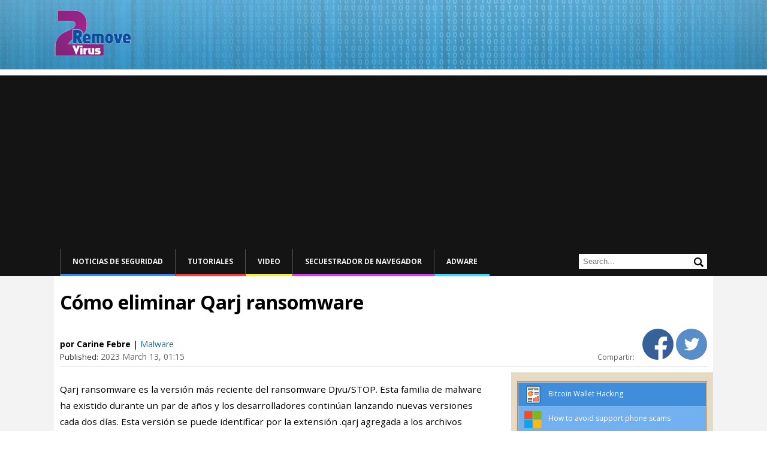

--- FILE ---
content_type: text/html; charset=UTF-8
request_url: https://www.2-remove-virus.com/es/como-eliminar-qarj-ransomware/
body_size: 15800
content:
<!DOCTYPE html>
<!--[if IE 7]>
<html class="ie ie7" lang="es-ES">
<![endif]-->
<!--[if IE 8]>
<html class="ie ie8" lang="es-ES">
<![endif]-->
<!--[if !(IE 7) | !(IE 8)  ]><!-->
<html lang="es-ES">
<!--<![endif]-->
<head itemscope itemtype="https://schema.org/WebSite">
<meta charset="UTF-8" />
<meta name="viewport" content="width=device-width" />
<title itemprop="name">Cómo eliminar Qarj ransomware</title>


<link href='https://fonts.googleapis.com/css?family=Open+Sans:600&amp;subset=latin,latin-ext' rel='stylesheet' type='text/css'>

<link rel="shortcut icon" type="image/x-icon" href="/favicon.ico">
<link rel="profile" href="https://gmpg.org/xfn/11" />
<link rel="pingback" href="https://www.2-remove-virus.com/xmlrpc.php" />
<!--[if lt IE 9]>
<script src="https://www.2-remove-virus.com/wp-content/themes/mozlook/js/html5.js" type="text/javascript"></script>
<![endif]-->
<link rel='dns-prefetch' href='//fonts.googleapis.com' />
<link rel='dns-prefetch' href='//s.w.org' />
<link rel="alternate" type="application/rss+xml" title="2 Remove Virus &raquo; Feed" href="https://www.2-remove-virus.com/es/feed/" />
<link rel="alternate" type="application/rss+xml" title="2 Remove Virus &raquo; RSS de los comentarios" href="https://www.2-remove-virus.com/es/comments/feed/" />
<link rel="alternate" type="application/rss+xml" title="2 Remove Virus &raquo; Cómo eliminar Qarj ransomware RSS de los comentarios" href="https://www.2-remove-virus.com/es/como-eliminar-qarj-ransomware/feed/" />
		<script type="text/javascript">
			window._wpemojiSettings = {"baseUrl":"https:\/\/s.w.org\/images\/core\/emoji\/2.4\/72x72\/","ext":".png","svgUrl":"https:\/\/s.w.org\/images\/core\/emoji\/2.4\/svg\/","svgExt":".svg","source":{"concatemoji":"https:\/\/www.2-remove-virus.com\/wp-includes\/js\/wp-emoji-release.min.js"}};
			!function(a,b,c){function d(a,b){var c=String.fromCharCode;l.clearRect(0,0,k.width,k.height),l.fillText(c.apply(this,a),0,0);var d=k.toDataURL();l.clearRect(0,0,k.width,k.height),l.fillText(c.apply(this,b),0,0);var e=k.toDataURL();return d===e}function e(a){var b;if(!l||!l.fillText)return!1;switch(l.textBaseline="top",l.font="600 32px Arial",a){case"flag":return!(b=d([55356,56826,55356,56819],[55356,56826,8203,55356,56819]))&&(b=d([55356,57332,56128,56423,56128,56418,56128,56421,56128,56430,56128,56423,56128,56447],[55356,57332,8203,56128,56423,8203,56128,56418,8203,56128,56421,8203,56128,56430,8203,56128,56423,8203,56128,56447]),!b);case"emoji":return b=d([55357,56692,8205,9792,65039],[55357,56692,8203,9792,65039]),!b}return!1}function f(a){var c=b.createElement("script");c.src=a,c.defer=c.type="text/javascript",b.getElementsByTagName("head")[0].appendChild(c)}var g,h,i,j,k=b.createElement("canvas"),l=k.getContext&&k.getContext("2d");for(j=Array("flag","emoji"),c.supports={everything:!0,everythingExceptFlag:!0},i=0;i<j.length;i++)c.supports[j[i]]=e(j[i]),c.supports.everything=c.supports.everything&&c.supports[j[i]],"flag"!==j[i]&&(c.supports.everythingExceptFlag=c.supports.everythingExceptFlag&&c.supports[j[i]]);c.supports.everythingExceptFlag=c.supports.everythingExceptFlag&&!c.supports.flag,c.DOMReady=!1,c.readyCallback=function(){c.DOMReady=!0},c.supports.everything||(h=function(){c.readyCallback()},b.addEventListener?(b.addEventListener("DOMContentLoaded",h,!1),a.addEventListener("load",h,!1)):(a.attachEvent("onload",h),b.attachEvent("onreadystatechange",function(){"complete"===b.readyState&&c.readyCallback()})),g=c.source||{},g.concatemoji?f(g.concatemoji):g.wpemoji&&g.twemoji&&(f(g.twemoji),f(g.wpemoji)))}(window,document,window._wpemojiSettings);
		</script>
		<style type="text/css">
img.wp-smiley,
img.emoji {
	display: inline !important;
	border: none !important;
	box-shadow: none !important;
	height: 1em !important;
	width: 1em !important;
	margin: 0 .07em !important;
	vertical-align: -0.1em !important;
	background: none !important;
	padding: 0 !important;
}
</style>
<link rel='stylesheet' id='ajax-contact-css-css'  href='https://www.2-remove-virus.com/wp-content/plugins/ajax-contact/css/ajax-contact.css' type='text/css' media='all' />
<link rel='stylesheet' id='rv-style-css'  href='https://www.2-remove-virus.com/wp-content/plugins/side-matter/css/style.css' type='text/css' media='all' />
<link rel='stylesheet' id='mozlook-fonts-css'  href='https://fonts.googleapis.com/css?family=Open+Sans:400italic,700italic,400,700&#038;subset=latin,latin-ext' type='text/css' media='all' />
<link rel='stylesheet' id='mozlook-style-css'  href='https://www.2-remove-virus.com/wp-content/themes/mozlook/style.css' type='text/css' media='all' />
<!--[if lt IE 9]>
<link rel='stylesheet' id='mozlook-ie-css'  href='https://www.2-remove-virus.com/wp-content/themes/mozlook/css/ie.css' type='text/css' media='all' />
<![endif]-->
<link rel='stylesheet' id='jquery-lazyloadxt-spinner-css-css'  href='//www.2-remove-virus.com/wp-content/plugins/a3-lazy-load/assets/css/jquery.lazyloadxt.spinner.css' type='text/css' media='all' />
<script type='text/javascript' src='https://www.2-remove-virus.com/wp-includes/js/jquery/jquery.js'></script>
<script type='text/javascript' src='https://www.2-remove-virus.com/wp-includes/js/jquery/jquery-migrate.min.js'></script>
<script type='text/javascript' src='https://www.2-remove-virus.com/wp-content/plugins/side-matter/js/iframeheight.js'></script>
<script type='text/javascript'>
/* <![CDATA[ */
var objectL10n = {"validationError":"There was an error processing your request","requiredField":"This field is required","enterValidAddress":"Please enter a valid email address","success":"Your message has been sent successfully!"};
/* ]]> */
</script>
<script type='text/javascript' src='https://www.2-remove-virus.com/wp-content/plugins/ajax-contact/js/ajax-contact.js'></script>
<script type='text/javascript' src='https://www.2-remove-virus.com/wp-content/plugins/side-matter/js/jquery.autosize.js'></script>
<link rel='https://api.w.org/' href='https://www.2-remove-virus.com/wp-json/' />
<link rel="EditURI" type="application/rsd+xml" title="RSD" href="https://www.2-remove-virus.com/xmlrpc.php?rsd" />
<link rel="wlwmanifest" type="application/wlwmanifest+xml" href="https://www.2-remove-virus.com/wp-includes/wlwmanifest.xml" /> 
<link rel="alternate" type="application/json+oembed" href="https://www.2-remove-virus.com/wp-json/oembed/1.0/embed?url=https%3A%2F%2Fwww.2-remove-virus.com%2Fes%2Fcomo-eliminar-qarj-ransomware%2F" />
<link rel="alternate" type="text/xml+oembed" href="https://www.2-remove-virus.com/wp-json/oembed/1.0/embed?url=https%3A%2F%2Fwww.2-remove-virus.com%2Fes%2Fcomo-eliminar-qarj-ransomware%2F&#038;format=xml" />
<meta name="description" content="Qarj ransomware es la versión más reciente del ransomware Djvu/STOP. Esta familia de malware ha existido durante un par de años y los desarrolladores" />
<link rel="canonical" href="https://www.2-remove-virus.com/es/como-eliminar-qarj-ransomware/" />
<link rel="stylesheet" href="https://www.2-remove-virus.com/wp-content/plugins/wp-page-numbers/classic/wp-page-numbers.css" type="text/css" media="screen" /><link rel="amphtml" href="https://www.2-remove-virus.com/es/como-eliminar-qarj-ransomware/amp/" /><script async src="//pagead2.googlesyndication.com/pagead/js/adsbygoogle.js"></script>
<script>
  (adsbygoogle = window.adsbygoogle || []).push({
    google_ad_client: "ca-pub-4671481879667386",
    enable_page_level_ads: true
  });
</script>
</head>
<body class="post-template-default single single-post postid-985660 single-format-standard custom-background-empty custom-font-enabled">

    <div class="cookie-inform">
      	<div class="page-container">
            Al visitar nuestro sitio web 2-remove-virus.com, aceptas las <a target="_blank" href="https://www.2-remove-virus.com/cookies-web-beacons-and-similar-technologies/">cookies</a> que usamos para mejorar la navegación.             <a class="cookie-close" href="#close">
                Close            </a> 
            <script type="text/javascript">
                jQuery( document ).ready(function(){
                    if( !getCookie( 'cookieinform' ) ){
                        jQuery( '.cookie-inform' ).slideDown( 'slow' );
                    }
                    jQuery( '.cookie-close' ).click(function(){
                        setCookie( 'cookieinform', '1' );
                        jQuery( '.cookie-inform' ).slideUp( 'slow' );
                        return false;
                    });
                });
            </script>
        </div>
    </div>

<div class="header-wrapper">
    <div class="page-container">
    	<header class="site-header clear-all">
    		<div class="site-title-container">
    			<h2 class="site-title"><a href="https://www.2-remove-virus.com/es/" title="2 Remove Virus" rel="home">2 Remove Virus</a></h2>    		</div>
            <div class="clear-all"></div>
    	</header><!-- #masthead -->
    </div>
</div>
<div class="nav-wrapper">
    <div class="page-container">
		<nav id="site-navigation" class="main-navigation">
			<h3 class="menu-toggle">Menú</h3>
			<div class="nav-menu"><ul id="menu-header-menu-es" class="menu"><li id="menu-item-785432" class="menu-item menu-item-type-taxonomy menu-item-object-category menu-item-785432"><a href="https://www.2-remove-virus.com/es/noticias-de-seguridad/">Noticias de seguridad</a></li>
<li id="menu-item-785431" class="menu-item menu-item-type-taxonomy menu-item-object-category menu-item-785431"><a href="https://www.2-remove-virus.com/es/guiastutoriales/">Tutoriales</a></li>
<li id="menu-item-785433" class="menu-item menu-item-type-taxonomy menu-item-object-category menu-item-785433"><a href="https://www.2-remove-virus.com/es/video-es/">Video</a></li>
<li id="menu-item-6244" class="menu-item menu-item-type-taxonomy menu-item-object-category menu-item-6244"><a href="https://www.2-remove-virus.com/es/secuestrador-de-navegador/">Secuestrador de Navegador</a></li>
<li id="menu-item-785430" class="menu-item menu-item-type-taxonomy menu-item-object-category menu-item-785430"><a href="https://www.2-remove-virus.com/es/adware-es/">Adware</a></li>
</ul><div class="clear-all"></div></div>            <div class="header-search">
                <form action="" name="search" method="GET">
                    <input type="text" name="s" value="" placeholder="Search..." autocomplete="off" />
                    <input type="submit" value="Search" name="" />
                </form>
            </div>
            <div class="clear-all"></div>
		</nav><!-- #site-navigation -->
    </div>
</div>


<div class="content-wrapper">
    
	<div class="page-container main-page-container">    
        <div class="hentry h-entry">
    <div class="article-head">
        <h1 class="entry-title p-name">Cómo eliminar Qarj ransomware</h1>
        
        <div class="entry-details">
            <div class="alignleft entry-details-left">
                                <span class="entry-publisher p-author entry-author h-card">por  Carine Febre</span> | <span class="categories-list"><a href="https://www.2-remove-virus.com/es/malware-es/" rel="category tag">Malware</a></span>
                <span class="entry-time"><i>Published:</i> <time class="dt-published published" datetime="2023-03-13 13:15-0, 01:15">2023 March 13, 01:15</time></span>
            </div>
            <div class="alignright">
                <span class="share-text">Compartir: </span>
                <a href="#" class="fb-share"><img src="/images/facebook-icon.png" /></a>
                                                <a class="twitter-share" href="https://twitter.com/intent/tweet?text=Cómo eliminar Qarj ransomware &url=https://www.2-remove-virus.com/es/como-eliminar-qarj-ransomware/&hashtags=Malware@es&via=2removeviruscom" data-size="" onclick="javascript:window.open(this.href, '', 'menubar=no,toolbar=no,resizable=yes,scrollbars=yes,height=600,width=600');return false;">
                    <img src="/images/tweeter-icon.png" />
                </a>

<script type="text/Javascript">
jQuery( 'document' ).ready( function(){
    jQuery( '.fb-share' ).click( function(){
        FB.ui({
            method: 'share',
            href: 'https://www.2-remove-virus.com/es/como-eliminar-qarj-ransomware/',
        });
        return false;
    });
});
</script>
<div id="fb-root"></div>
<script>(function(d, s, id) {
  var js, fjs = d.getElementsByTagName(s)[0];
  if (d.getElementById(id)) return;
  js = d.createElement(s); js.id = id;
  js.src = "//connect.facebook.net/en_US/sdk.js#xfbml=1&version=v2.10&appId=307783579683635";
  fjs.parentNode.insertBefore(js, fjs);
}(document, 'script', 'facebook-jssdk'));</script> 

            </div>
            <div class="clear-all"></div>
        </div>
        
        
        
    </div>
    
	<div id="primary" class="site-content">
		<div id="content" role="main">

				
	<article id="post-985660" class="post-985660 post type-post status-publish format-standard category-malware-es">
		
		<div class="entry-content e-content">
			<p> Qarj ransomware es la versión más reciente del ransomware Djvu/STOP. Esta familia de malware ha existido durante un par de años y los desarrolladores continúan lanzando nuevas versiones cada dos días. Esta versión se puede identificar por la extensión .qarj agregada a los archivos cifrados. Una vez que los archivos están cifrados, no podrá abrirlos a menos que primero los descifre con un programa específico.</p>
<p>La recuperación de archivos no debería ser un problema para usted si tiene una copia de seguridad. Para comenzar el proceso de recuperación de archivos, todo lo que tiene que hacer primero es eliminar Qarj ransomware de su computadora. Para los usuarios sin una copia de seguridad, esperar a que se libere un descifrador gratuito Qarj ransomware puede ser la única opción. Sin embargo, cuándo o incluso si eso sucederá no es seguro.</p>
<p><span id="more-985660"></span></p>
<p>&nbsp;</p>
<p> <a href="https://www.2-remove-virus.com/wp-content/uploads/2023/03/Qarj-ransomware-note.png"><img class="lazy lazy-hidden aligncenter size-full wp-image-985568" src="//www.2-remove-virus.com/wp-content/plugins/a3-lazy-load/assets/images/lazy_placeholder.gif" data-lazy-type="image" data-src="https://www.2-remove-virus.com/wp-content/uploads/2023/03/Qarj-ransomware-note.png" alt="Qarj ransomware note" width="771" height="558" srcset="" data-srcset="https://www.2-remove-virus.com/wp-content/uploads/2023/03/Qarj-ransomware-note.png 771w, https://www.2-remove-virus.com/wp-content/uploads/2023/03/Qarj-ransomware-note-300x217.png 300w, https://www.2-remove-virus.com/wp-content/uploads/2023/03/Qarj-ransomware-note-624x452.png 624w" sizes="(max-width: 771px) 100vw, 771px" /><noscript><img class="aligncenter size-full wp-image-985568" src="https://www.2-remove-virus.com/wp-content/uploads/2023/03/Qarj-ransomware-note.png" alt="Qarj ransomware note" width="771" height="558" srcset="https://www.2-remove-virus.com/wp-content/uploads/2023/03/Qarj-ransomware-note.png 771w, https://www.2-remove-virus.com/wp-content/uploads/2023/03/Qarj-ransomware-note-300x217.png 300w, https://www.2-remove-virus.com/wp-content/uploads/2023/03/Qarj-ransomware-note-624x452.png 624w" sizes="(max-width: 771px) 100vw, 771px" /></noscript></a> </p>
<p>&nbsp;</p>
<p> Qarj ransomware Y todas las demás versiones más recientes del ransomware de esta familia son prácticamente idénticas. El propósito de estas infecciones es el mismo, cifrar los archivos de los usuarios y extorsionar dinero.  Qarj ransomware apuntará a sus fotos, videos, documentos, etc., los cifrará y les agregará .qarj. Por ejemplo, un archivo .jpg imagen se convertiría en image.jpg.qarj cuando se cifrara. Ninguno de estos archivos se podrá abrir a menos que primero los ejecute a través de un descifrador. Pero las únicas personas que poseen el descifrador son los ciberdelincuentes que ejecutan este ransomware, por lo tanto, obtenerlo no será fácil.</p>
<p> <a href="https://www.2-remove-virus.com/wp-content/uploads/2023/03/Qarj-ransomware-files.png"><img class="lazy lazy-hidden aligncenter size-full wp-image-985570" src="//www.2-remove-virus.com/wp-content/plugins/a3-lazy-load/assets/images/lazy_placeholder.gif" data-lazy-type="image" data-src="https://www.2-remove-virus.com/wp-content/uploads/2023/03/Qarj-ransomware-files.png" alt="Qarj ransomware files" width="970" height="372" srcset="" data-srcset="https://www.2-remove-virus.com/wp-content/uploads/2023/03/Qarj-ransomware-files.png 970w, https://www.2-remove-virus.com/wp-content/uploads/2023/03/Qarj-ransomware-files-300x115.png 300w, https://www.2-remove-virus.com/wp-content/uploads/2023/03/Qarj-ransomware-files-624x239.png 624w" sizes="(max-width: 970px) 100vw, 970px" /><noscript><img class="aligncenter size-full wp-image-985570" src="https://www.2-remove-virus.com/wp-content/uploads/2023/03/Qarj-ransomware-files.png" alt="Qarj ransomware files" width="970" height="372" srcset="https://www.2-remove-virus.com/wp-content/uploads/2023/03/Qarj-ransomware-files.png 970w, https://www.2-remove-virus.com/wp-content/uploads/2023/03/Qarj-ransomware-files-300x115.png 300w, https://www.2-remove-virus.com/wp-content/uploads/2023/03/Qarj-ransomware-files-624x239.png 624w" sizes="(max-width: 970px) 100vw, 970px" /></noscript></a> </p>
<p>La nota de rescate de _readme.txt que se deja caer una vez que los archivos se han cifrado explica cómo obtener el programa de descifrado. La nota es idéntica a las notas eliminadas por otras versiones de esta familia de malware. La nota explica que debe pagar el rescate para obtener el Qarj ransomware descifrador. Según la nota, cuesta $ 980. Pero supuestamente habrá un descuento del 50% para las víctimas que se pongan en contacto con los ciberdelincuentes dentro de las primeras 72 horas. Si eso es cierto o no es incierto, pero existen otros riesgos relacionados con el pago del rescate. Sin embargo, depende de usted decidir. El principal peligro es que, incluso si paga, es posible que no se proporcione un descifrador. Recuerde que está interactuando con ciberdelincuentes, y no hay garantías de que se sientan obligados a ayudarlo. Muchas víctimas en el pasado han pagado por descifradores pero nunca los recibieron. Además, el pago continuo del rescate por parte de las víctimas es otro factor que contribuye a la prevalencia del ransomware. Mientras esto continúe, el ransomware seguirá siendo un problema importante.</p>
<p>No debería experimentar ningún problema con la recuperación de archivos si tiene copias de seguridad de sus archivos. Sin embargo, antes de acceder a su copia de seguridad, debe asegurarse de que el ransomware se haya eliminado por completo. Sus archivos de copia de seguridad también se cifrarían si el malware todavía estaba activo. Debe utilizar software anti-malware para eliminar Qarj ransomware porque la extracción manual Qarj ransomware podría causar más daño. Y usar un programa antimalware es mucho más fácil.</p>
<p>Su única opción podría ser esperar a que un descifrador gratuito Qarj ransomware esté disponible si no tiene una copia de seguridad. Sin embargo, si se lanzará o no, es incierto. Para los especialistas en malware, con frecuencia es bastante difícil crear descifradores gratuitos. En el caso de este ransomware, las claves necesarias para el descifrado de archivos son únicas para cada usuario, lo que significa que sin esas claves el descifrado no es posible. Sin embargo, no se pierde toda esperanza, ya que no es completamente imposible que las llaves finalmente estén disponibles. Por lo tanto, haga una copia de seguridad de sus archivos cifrados y, ocasionalmente, busque un descifrador.</p>
<h2>¿Cómo se distribuye el ransomware?</h2>
<p>Los ciberdelincuentes utilizan con frecuencia archivos adjuntos maliciosos para propagar malware porque requiere poco esfuerzo de su parte. Todo lo que tienen que hacer es comprar las direcciones de correo electrónico de las víctimas de varios sitios de piratas informáticos, luego enviarles correos electrónicos con archivos adjuntos maliciosos. Afortunadamente, estos correos electrónicos suelen ser bastante fáciles de reconocer. Por un lado, con frecuencia tienen errores ortográficos y gramaticales. Por ejemplo, debe tener mucho cuidado si una empresa de entrega de paquetes le envía un correo electrónico pidiéndole que abra un archivo adjunto, pero el correo electrónico está lleno de errores gramaticales y ortográficos. Ninguna empresa respetable enviará correos electrónicos profesionales con errores ortográficos o gramaticales.</p>
<p>Si un correo electrónico se dirige a usted en términos genéricos como &#8220;Usuario&#8221;, &#8220;Miembro&#8221;, &#8220;Cliente&#8221;, etc., podría ser otra indicación de que es malicioso. Probablemente esté lidiando con un correo electrónico malicioso si una empresa que debería saber su nombre usa palabras genéricas para dirigirse a usted. Los usuarios suelen ser abordados por su nombre en los correos electrónicos de las empresas cuyos servicios utilizan.<br />
En general, estos correos electrónicos son seguros de ignorar siempre y cuando no interactúe con ellos. Pero si abre el archivo adjunto, iniciaría la infección. También vale la pena mencionar que algunos correos electrónicos maliciosos son más sofisticados que otros. Es por eso que es una buena idea escanear cada archivo adjunto de correo electrónico no solicitado utilizando un servicio como <a href="https://www.virustotal.com/gui/home/upload">VirusTotal</a> o software antimalware.</p>
<p>Los torrents son otra forma común de distribuir malware. Como probablemente sepa, los sitios web de torrents con frecuencia carecen de la moderación adecuada, lo que facilita a los actores maliciosos cargar contenido peligroso y disfrazarlo como torrents para películas, series de televisión, videojuegos, software, etc. conocidos. Los torrents de contenido muy esperado con frecuencia contienen malware. Por lo tanto, usar torrents para obtener contenido con derechos de autor de forma gratuita no solo es un robo, sino que también es peligroso para su computadora y sus datos.</p>
<h2>Cómo eliminar Qarj ransomware </h2>
<p>Le aconsejamos que no intente eliminar Qarj ransomware manualmente, ya que corre el riesgo de hacer más daño que bien. Además, es posible que la infección no se elimine por completo. Sus archivos respaldados también se cifrarán si accede a su copia de seguridad mientras la infección aún está activa. Por lo tanto, para eliminar Qarj ransomware , recomendamos encarecidamente el uso de software anti-malware. Puede comenzar su proceso de recuperación de archivos tan pronto como el ransomware se haya eliminado por completo de su computadora.</p>
<p><strong> Qarj ransomware se detecta como:</strong></p>
<ul>
<li>Win32:PWSX-gen [Trj] por AVG/Avast</li>
<li>Gen:Variant.Zusy.452743 (B) por Emsisoft</li>
<li>Una variante de Win32 / Kryptik.HTAD por ESET</li>
<li>HEUR:Trojan-PSW.Win32.Rhadamanthus.gen por Kaspersky</li>
<li>Artemis!6741D5AEF031 por McAfee</li>
<li>Rescate: Win32 / StopCrypt.MK! MTB de Microsoft</li>
<li>Gen:Variant.Zusy.452743 por BitDefender</li>
<li>Ransom.Win32.STOP.YXDCLZ por TrendMicro</li>
</ul>
<p> <img class="lazy lazy-hidden aligncenter size-full wp-image-985575" src="//www.2-remove-virus.com/wp-content/plugins/a3-lazy-load/assets/images/lazy_placeholder.gif" data-lazy-type="image" data-src="https://www.2-remove-virus.com/wp-content/uploads/2023/03/Qarj-ransomware-detections.png" alt="Qarj ransomware detections" width="1069" height="891" srcset="" data-srcset="https://www.2-remove-virus.com/wp-content/uploads/2023/03/Qarj-ransomware-detections.png 1069w, https://www.2-remove-virus.com/wp-content/uploads/2023/03/Qarj-ransomware-detections-300x250.png 300w, https://www.2-remove-virus.com/wp-content/uploads/2023/03/Qarj-ransomware-detections-1024x853.png 1024w, https://www.2-remove-virus.com/wp-content/uploads/2023/03/Qarj-ransomware-detections-624x520.png 624w" sizes="(max-width: 1069px) 100vw, 1069px" /><noscript><img class="aligncenter size-full wp-image-985575" src="https://www.2-remove-virus.com/wp-content/uploads/2023/03/Qarj-ransomware-detections.png" alt="Qarj ransomware detections" width="1069" height="891" srcset="https://www.2-remove-virus.com/wp-content/uploads/2023/03/Qarj-ransomware-detections.png 1069w, https://www.2-remove-virus.com/wp-content/uploads/2023/03/Qarj-ransomware-detections-300x250.png 300w, https://www.2-remove-virus.com/wp-content/uploads/2023/03/Qarj-ransomware-detections-1024x853.png 1024w, https://www.2-remove-virus.com/wp-content/uploads/2023/03/Qarj-ransomware-detections-624x520.png 624w" sizes="(max-width: 1069px) 100vw, 1069px" /></noscript> </p>
<p><h4>Quick Menu</h4><div class="content-menu-container"><ul class="quick-content-menu quick-content-menu-1"><li><a target="_self" href="#step1-win-safe-mode"><i class="green-text"> paso 1.</i> Eliminar Qarj ransomware usando el modo seguro con funciones de red.</a><ul class="quick-content-menu quick-content-menu-2"><li><a target="_self" href="#win7-xp-instructions"><i></i>Eliminar Qarj ransomware de Windows 7/Windows Vista/Windows XP</a></li><li><a target="_self" href="#win8-10-instructions"><i></i>Eliminar Qarj ransomware desde Windows 8/10</a></li></ul></li><li><a target="_self" href="#step2-win-restore"><i class="green-text"> paso 2.</i> Restaurar sus archivos con Restaurar sistema</a><ul class="quick-content-menu quick-content-menu-2"><li><a target="_self" href="#win7-xp-restore"><i></i>Eliminar Qarj ransomware de Windows 7/Windows Vista/Windows XP</a></li><li><a target="_self" href="#win8-10-restore"><i></i>Eliminar Qarj ransomware de Windows 8/Windows 10</a></li></ul></li></ul></div><h4 id="step1-win-safe-mode"><i class="green-text"> paso 1.</i> Eliminar Qarj ransomware usando el modo seguro con funciones de red.</h4><ul class="os-options"><li><a class="os-icon win8-icon" href="#win8-10-instructions" data-id="win8-10-instructions" data-option="win8-option">Windows 8/8.1/10</a></li><li><a class="os-icon win7-icon" href="#win7-xp-instructions" data-id="win7-xp-instructions" data-option="win7-option">Windows XP/7/Vista</a></li></ul><section class="os-option win7-option"><h5 id="win7-xp-instructions"><i></i>Eliminar Qarj ransomware de Windows 7/Windows Vista/Windows XP</h5><ol><li>Haga clic en Inicio y seleccione Apagar.</li><li>Seleccione reiniciar y haga clic en Aceptar.
                                    <img width="520" height="371" src="//www.2-remove-virus.com/wp-content/plugins/a3-lazy-load/assets/images/lazy_placeholder.gif" data-lazy-type="image" data-src="https://www.2-remove-virus.com/wp-content/uploads/2017/03/ci-71-win7-restart.jpg" class="lazy lazy-hidden aligncenter" alt="Windows 7 - restart" srcset="" data-srcset="https://www.2-remove-virus.com/wp-content/uploads/2017/03/ci-71-win7-restart.jpg 520w, https://www.2-remove-virus.com/wp-content/uploads/2017/03/ci-71-win7-restart-300x214.jpg 300w" sizes="(max-width: 520px) 100vw, 520px" /><noscript><img width="520" height="371" src="https://www.2-remove-virus.com/wp-content/uploads/2017/03/ci-71-win7-restart.jpg" class="aligncenter" alt="Windows 7 - restart" srcset="https://www.2-remove-virus.com/wp-content/uploads/2017/03/ci-71-win7-restart.jpg 520w, https://www.2-remove-virus.com/wp-content/uploads/2017/03/ci-71-win7-restart-300x214.jpg 300w" sizes="(max-width: 520px) 100vw, 520px" /></noscript></li><li>Iniciar tapping F8 cuando tu PC empieza a cargar.</li><li>Bajo Opciones de arranque avanzadas, seleccione modo seguro con funciones de red.
                                    <img width="980" height="650" src="//www.2-remove-virus.com/wp-content/plugins/a3-lazy-load/assets/images/lazy_placeholder.gif" data-lazy-type="image" data-src="https://www.2-remove-virus.com/wp-content/uploads/2017/03/remove-ci-71-boot-options.jpg" class="lazy lazy-hidden aligncenter" alt="Remove Qarj ransomware - boot options" srcset="" data-srcset="https://www.2-remove-virus.com/wp-content/uploads/2017/03/remove-ci-71-boot-options.jpg 980w, https://www.2-remove-virus.com/wp-content/uploads/2017/03/remove-ci-71-boot-options-300x199.jpg 300w, https://www.2-remove-virus.com/wp-content/uploads/2017/03/remove-ci-71-boot-options-624x414.jpg 624w" sizes="(max-width: 980px) 100vw, 980px" /><noscript><img width="980" height="650" src="https://www.2-remove-virus.com/wp-content/uploads/2017/03/remove-ci-71-boot-options.jpg" class="aligncenter" alt="Remove Qarj ransomware - boot options" srcset="https://www.2-remove-virus.com/wp-content/uploads/2017/03/remove-ci-71-boot-options.jpg 980w, https://www.2-remove-virus.com/wp-content/uploads/2017/03/remove-ci-71-boot-options-300x199.jpg 300w, https://www.2-remove-virus.com/wp-content/uploads/2017/03/remove-ci-71-boot-options-624x414.jpg 624w" sizes="(max-width: 980px) 100vw, 980px" /></noscript></li><li>Abre tu navegador y descargar la utilidad de anti-malware.</li><li>La utilidad para eliminar Qarj ransomware</li></ol></section><section class="os-option win8-option"><h5 id="win8-10-instructions"><i></i>Eliminar Qarj ransomware desde Windows 8/10</h5><ol><li>En la pantalla de inicio de sesión de Windows, pulse el botón de encendido.</li><li>Pulse y mantenga pulsado Shift y seleccione Reiniciar.
                                <img width="543" height="259" src="//www.2-remove-virus.com/wp-content/plugins/a3-lazy-load/assets/images/lazy_placeholder.gif" data-lazy-type="image" data-src="https://www.2-remove-virus.com/wp-content/uploads/2017/03/ci-71-win10-restart.jpg" class="lazy lazy-hidden aligncenter" alt="Windows 10 - restart" srcset="" data-srcset="https://www.2-remove-virus.com/wp-content/uploads/2017/03/ci-71-win10-restart.jpg 543w, https://www.2-remove-virus.com/wp-content/uploads/2017/03/ci-71-win10-restart-300x143.jpg 300w" sizes="(max-width: 543px) 100vw, 543px" /><noscript><img width="543" height="259" src="https://www.2-remove-virus.com/wp-content/uploads/2017/03/ci-71-win10-restart.jpg" class="aligncenter" alt="Windows 10 - restart" srcset="https://www.2-remove-virus.com/wp-content/uploads/2017/03/ci-71-win10-restart.jpg 543w, https://www.2-remove-virus.com/wp-content/uploads/2017/03/ci-71-win10-restart-300x143.jpg 300w" sizes="(max-width: 543px) 100vw, 543px" /></noscript></li><li>Vete a  Troubleshoot → Advanced options → Start Settings.</li><li>Elegir activar el modo seguro o modo seguro con funciones de red en configuración de inicio.
                                <img width="597" height="432" src="//www.2-remove-virus.com/wp-content/plugins/a3-lazy-load/assets/images/lazy_placeholder.gif" data-lazy-type="image" data-src="https://www.2-remove-virus.com/wp-content/uploads/2017/03/ci-71-win10-boot-options.jpg" class="lazy lazy-hidden aligncenter" alt="Win 10 Boot Options" srcset="" data-srcset="https://www.2-remove-virus.com/wp-content/uploads/2017/03/ci-71-win10-boot-options.jpg 597w, https://www.2-remove-virus.com/wp-content/uploads/2017/03/ci-71-win10-boot-options-300x217.jpg 300w" sizes="(max-width: 597px) 100vw, 597px" /><noscript><img width="597" height="432" src="https://www.2-remove-virus.com/wp-content/uploads/2017/03/ci-71-win10-boot-options.jpg" class="aligncenter" alt="Win 10 Boot Options" srcset="https://www.2-remove-virus.com/wp-content/uploads/2017/03/ci-71-win10-boot-options.jpg 597w, https://www.2-remove-virus.com/wp-content/uploads/2017/03/ci-71-win10-boot-options-300x217.jpg 300w" sizes="(max-width: 597px) 100vw, 597px" /></noscript></li><li>Haga clic en reiniciar.</li><li>Abra su navegador web y descargar el eliminador de malware.</li><li>Utilice el software para eliminar Qarj ransomware</li></ol></section><h4 id="step2-win-restore"><i class="green-text"> paso 2.</i> Restaurar sus archivos con Restaurar sistema</h4><ul class="os-options"><li><a class="os-icon win8-icon" href="#win8-10-restore" data-id="win8-10-restore" data-option="win8-option">Windows 8/8.1/10</a></li><li><a class="os-icon win7-icon" href="#win7-xp-restore" data-id="win7-xp-restore" data-option="win7-option">Windows XP/7/Vista</a></li></ul><section class="os-option win7-option"><h5 id="win7-xp-restore"><i></i>Eliminar Qarj ransomware de Windows 7/Windows Vista/Windows XP</h5><ol><li>Haga clic en Inicio y seleccione Apagar.</li><li>Seleccione reiniciar y OK
                                    <img width="520" height="371" src="//www.2-remove-virus.com/wp-content/plugins/a3-lazy-load/assets/images/lazy_placeholder.gif" data-lazy-type="image" data-src="https://www.2-remove-virus.com/wp-content/uploads/2017/03/ci-71-win7-restart.jpg" class="lazy lazy-hidden aligncenter" alt="Windows 7 - restart" srcset="" data-srcset="https://www.2-remove-virus.com/wp-content/uploads/2017/03/ci-71-win7-restart.jpg 520w, https://www.2-remove-virus.com/wp-content/uploads/2017/03/ci-71-win7-restart-300x214.jpg 300w" sizes="(max-width: 520px) 100vw, 520px" /><noscript><img width="520" height="371" src="https://www.2-remove-virus.com/wp-content/uploads/2017/03/ci-71-win7-restart.jpg" class="aligncenter" alt="Windows 7 - restart" srcset="https://www.2-remove-virus.com/wp-content/uploads/2017/03/ci-71-win7-restart.jpg 520w, https://www.2-remove-virus.com/wp-content/uploads/2017/03/ci-71-win7-restart-300x214.jpg 300w" sizes="(max-width: 520px) 100vw, 520px" /></noscript></li><li>Cuando tu PC empieza a cargar, presione repetidamente F8 para abrir opciones de arranque avanzadas</li><li>Elija el símbolo del sistema de la lista.
                                    <img width="980" height="650" src="//www.2-remove-virus.com/wp-content/plugins/a3-lazy-load/assets/images/lazy_placeholder.gif" data-lazy-type="image" data-src="https://www.2-remove-virus.com/wp-content/uploads/2017/03/ci-71-win-command-prompt.jpg" class="lazy lazy-hidden aligncenter" alt="Windows boot menu - command prompt" srcset="" data-srcset="https://www.2-remove-virus.com/wp-content/uploads/2017/03/ci-71-win-command-prompt.jpg 980w, https://www.2-remove-virus.com/wp-content/uploads/2017/03/ci-71-win-command-prompt-300x199.jpg 300w, https://www.2-remove-virus.com/wp-content/uploads/2017/03/ci-71-win-command-prompt-624x414.jpg 624w" sizes="(max-width: 980px) 100vw, 980px" /><noscript><img width="980" height="650" src="https://www.2-remove-virus.com/wp-content/uploads/2017/03/ci-71-win-command-prompt.jpg" class="aligncenter" alt="Windows boot menu - command prompt" srcset="https://www.2-remove-virus.com/wp-content/uploads/2017/03/ci-71-win-command-prompt.jpg 980w, https://www.2-remove-virus.com/wp-content/uploads/2017/03/ci-71-win-command-prompt-300x199.jpg 300w, https://www.2-remove-virus.com/wp-content/uploads/2017/03/ci-71-win-command-prompt-624x414.jpg 624w" sizes="(max-width: 980px) 100vw, 980px" /></noscript></li><li>Escriba <em>cd restore</em> y pulse Enter.
                                    <img width="775" height="489" src="//www.2-remove-virus.com/wp-content/plugins/a3-lazy-load/assets/images/lazy_placeholder.gif" data-lazy-type="image" data-src="https://www.2-remove-virus.com/wp-content/uploads/2017/03/uninstall-ci-71-command-prompt-restore.jpg" class="lazy lazy-hidden aligncenter" alt="Uninstall Qarj ransomware - command prompt restore" srcset="" data-srcset="https://www.2-remove-virus.com/wp-content/uploads/2017/03/uninstall-ci-71-command-prompt-restore.jpg 775w, https://www.2-remove-virus.com/wp-content/uploads/2017/03/uninstall-ci-71-command-prompt-restore-300x189.jpg 300w, https://www.2-remove-virus.com/wp-content/uploads/2017/03/uninstall-ci-71-command-prompt-restore-624x394.jpg 624w" sizes="(max-width: 775px) 100vw, 775px" /><noscript><img width="775" height="489" src="https://www.2-remove-virus.com/wp-content/uploads/2017/03/uninstall-ci-71-command-prompt-restore.jpg" class="aligncenter" alt="Uninstall Qarj ransomware - command prompt restore" srcset="https://www.2-remove-virus.com/wp-content/uploads/2017/03/uninstall-ci-71-command-prompt-restore.jpg 775w, https://www.2-remove-virus.com/wp-content/uploads/2017/03/uninstall-ci-71-command-prompt-restore-300x189.jpg 300w, https://www.2-remove-virus.com/wp-content/uploads/2017/03/uninstall-ci-71-command-prompt-restore-624x394.jpg 624w" sizes="(max-width: 775px) 100vw, 775px" /></noscript></li><li>Escriba <em>rstrui.exe</em> y presiona Enter.
                                    <img width="775" height="489" src="//www.2-remove-virus.com/wp-content/plugins/a3-lazy-load/assets/images/lazy_placeholder.gif" data-lazy-type="image" data-src="https://www.2-remove-virus.com/wp-content/uploads/2017/03/delete-ci-71-command-prompt-restore-init.jpg" class="lazy lazy-hidden aligncenter" alt="Delete Qarj ransomware - command prompt restore execute" srcset="" data-srcset="https://www.2-remove-virus.com/wp-content/uploads/2017/03/delete-ci-71-command-prompt-restore-init.jpg 775w, https://www.2-remove-virus.com/wp-content/uploads/2017/03/delete-ci-71-command-prompt-restore-init-300x189.jpg 300w, https://www.2-remove-virus.com/wp-content/uploads/2017/03/delete-ci-71-command-prompt-restore-init-624x394.jpg 624w" sizes="(max-width: 775px) 100vw, 775px" /><noscript><img width="775" height="489" src="https://www.2-remove-virus.com/wp-content/uploads/2017/03/delete-ci-71-command-prompt-restore-init.jpg" class="aligncenter" alt="Delete Qarj ransomware - command prompt restore execute" srcset="https://www.2-remove-virus.com/wp-content/uploads/2017/03/delete-ci-71-command-prompt-restore-init.jpg 775w, https://www.2-remove-virus.com/wp-content/uploads/2017/03/delete-ci-71-command-prompt-restore-init-300x189.jpg 300w, https://www.2-remove-virus.com/wp-content/uploads/2017/03/delete-ci-71-command-prompt-restore-init-624x394.jpg 624w" sizes="(max-width: 775px) 100vw, 775px" /></noscript></li><li>Haga clic en siguiente en la nueva ventana y seleccione el punto de restauración antes de la infección.
                                    <img width="600" height="479" src="//www.2-remove-virus.com/wp-content/plugins/a3-lazy-load/assets/images/lazy_placeholder.gif" data-lazy-type="image" data-src="https://www.2-remove-virus.com/wp-content/uploads/2017/03/virus-ci-71-restore-point.jpg" class="lazy lazy-hidden aligncenter" alt="Qarj ransomware - restore point" srcset="" data-srcset="https://www.2-remove-virus.com/wp-content/uploads/2017/03/virus-ci-71-restore-point.jpg 600w, https://www.2-remove-virus.com/wp-content/uploads/2017/03/virus-ci-71-restore-point-300x240.jpg 300w" sizes="(max-width: 600px) 100vw, 600px" /><noscript><img width="600" height="479" src="https://www.2-remove-virus.com/wp-content/uploads/2017/03/virus-ci-71-restore-point.jpg" class="aligncenter" alt="Qarj ransomware - restore point" srcset="https://www.2-remove-virus.com/wp-content/uploads/2017/03/virus-ci-71-restore-point.jpg 600w, https://www.2-remove-virus.com/wp-content/uploads/2017/03/virus-ci-71-restore-point-300x240.jpg 300w" sizes="(max-width: 600px) 100vw, 600px" /></noscript></li><li>Hacer clic en siguiente y haga clic en sí para iniciar la restauración del sistema.
                                    <img width="600" height="233" src="//www.2-remove-virus.com/wp-content/plugins/a3-lazy-load/assets/images/lazy_placeholder.gif" data-lazy-type="image" data-src="https://www.2-remove-virus.com/wp-content/uploads/2017/03/ci-71-removal-restore-message.jpg" class="lazy lazy-hidden aligncenter" alt="Qarj ransomware removal - restore message" srcset="" data-srcset="https://www.2-remove-virus.com/wp-content/uploads/2017/03/ci-71-removal-restore-message.jpg 600w, https://www.2-remove-virus.com/wp-content/uploads/2017/03/ci-71-removal-restore-message-300x117.jpg 300w" sizes="(max-width: 600px) 100vw, 600px" /><noscript><img width="600" height="233" src="https://www.2-remove-virus.com/wp-content/uploads/2017/03/ci-71-removal-restore-message.jpg" class="aligncenter" alt="Qarj ransomware removal - restore message" srcset="https://www.2-remove-virus.com/wp-content/uploads/2017/03/ci-71-removal-restore-message.jpg 600w, https://www.2-remove-virus.com/wp-content/uploads/2017/03/ci-71-removal-restore-message-300x117.jpg 300w" sizes="(max-width: 600px) 100vw, 600px" /></noscript></li></ol></section><section class="os-option win8-option"><h5 id="win8-10-restore"><i></i>Eliminar Qarj ransomware de Windows 8/Windows 10</h5><ol><li>Haga clic en el botón de encendido en la pantalla de inicio de sesión de Windows.</li><li>Mantenga presionada la tecla Mayús y haga clic en reiniciar.
                                <img width="543" height="259" src="//www.2-remove-virus.com/wp-content/plugins/a3-lazy-load/assets/images/lazy_placeholder.gif" data-lazy-type="image" data-src="https://www.2-remove-virus.com/wp-content/uploads/2017/03/ci-71-win10-restart.jpg" class="lazy lazy-hidden aligncenter" alt="Windows 10 - restart" srcset="" data-srcset="https://www.2-remove-virus.com/wp-content/uploads/2017/03/ci-71-win10-restart.jpg 543w, https://www.2-remove-virus.com/wp-content/uploads/2017/03/ci-71-win10-restart-300x143.jpg 300w" sizes="(max-width: 543px) 100vw, 543px" /><noscript><img width="543" height="259" src="https://www.2-remove-virus.com/wp-content/uploads/2017/03/ci-71-win10-restart.jpg" class="aligncenter" alt="Windows 10 - restart" srcset="https://www.2-remove-virus.com/wp-content/uploads/2017/03/ci-71-win10-restart.jpg 543w, https://www.2-remove-virus.com/wp-content/uploads/2017/03/ci-71-win10-restart-300x143.jpg 300w" sizes="(max-width: 543px) 100vw, 543px" /></noscript></li><li>Elija la solución de problemas y vaya a opciones avanzadas.</li><li>Seleccione el símbolo del sistema y haga clic en reiniciar.
                                <img width="921" height="582" src="//www.2-remove-virus.com/wp-content/plugins/a3-lazy-load/assets/images/lazy_placeholder.gif" data-lazy-type="image" data-src="https://www.2-remove-virus.com/wp-content/uploads/2017/03/ci-71-win10-command-prompt.jpg" class="lazy lazy-hidden aligncenter" alt="Win 10 command prompt" srcset="" data-srcset="https://www.2-remove-virus.com/wp-content/uploads/2017/03/ci-71-win10-command-prompt.jpg 921w, https://www.2-remove-virus.com/wp-content/uploads/2017/03/ci-71-win10-command-prompt-300x190.jpg 300w, https://www.2-remove-virus.com/wp-content/uploads/2017/03/ci-71-win10-command-prompt-624x394.jpg 624w" sizes="(max-width: 921px) 100vw, 921px" /><noscript><img width="921" height="582" src="https://www.2-remove-virus.com/wp-content/uploads/2017/03/ci-71-win10-command-prompt.jpg" class="aligncenter" alt="Win 10 command prompt" srcset="https://www.2-remove-virus.com/wp-content/uploads/2017/03/ci-71-win10-command-prompt.jpg 921w, https://www.2-remove-virus.com/wp-content/uploads/2017/03/ci-71-win10-command-prompt-300x190.jpg 300w, https://www.2-remove-virus.com/wp-content/uploads/2017/03/ci-71-win10-command-prompt-624x394.jpg 624w" sizes="(max-width: 921px) 100vw, 921px" /></noscript></li><li>En el símbolo del sistema, entrada <em>cd restore</em> y pulse Enter.
                                <img width="775" height="489" src="//www.2-remove-virus.com/wp-content/plugins/a3-lazy-load/assets/images/lazy_placeholder.gif" data-lazy-type="image" data-src="https://www.2-remove-virus.com/wp-content/uploads/2017/03/uninstall-ci-71-command-prompt-restore.jpg" class="lazy lazy-hidden aligncenter" alt="Uninstall Qarj ransomware - command prompt restore" srcset="" data-srcset="https://www.2-remove-virus.com/wp-content/uploads/2017/03/uninstall-ci-71-command-prompt-restore.jpg 775w, https://www.2-remove-virus.com/wp-content/uploads/2017/03/uninstall-ci-71-command-prompt-restore-300x189.jpg 300w, https://www.2-remove-virus.com/wp-content/uploads/2017/03/uninstall-ci-71-command-prompt-restore-624x394.jpg 624w" sizes="(max-width: 775px) 100vw, 775px" /><noscript><img width="775" height="489" src="https://www.2-remove-virus.com/wp-content/uploads/2017/03/uninstall-ci-71-command-prompt-restore.jpg" class="aligncenter" alt="Uninstall Qarj ransomware - command prompt restore" srcset="https://www.2-remove-virus.com/wp-content/uploads/2017/03/uninstall-ci-71-command-prompt-restore.jpg 775w, https://www.2-remove-virus.com/wp-content/uploads/2017/03/uninstall-ci-71-command-prompt-restore-300x189.jpg 300w, https://www.2-remove-virus.com/wp-content/uploads/2017/03/uninstall-ci-71-command-prompt-restore-624x394.jpg 624w" sizes="(max-width: 775px) 100vw, 775px" /></noscript></li><li>Escriba <em>rstrui.exe</em> y pulse Enter otra vez.
                                <img width="775" height="489" src="//www.2-remove-virus.com/wp-content/plugins/a3-lazy-load/assets/images/lazy_placeholder.gif" data-lazy-type="image" data-src="https://www.2-remove-virus.com/wp-content/uploads/2017/03/delete-ci-71-command-prompt-restore-init.jpg" class="lazy lazy-hidden aligncenter" alt="Delete Qarj ransomware - command prompt restore execute" srcset="" data-srcset="https://www.2-remove-virus.com/wp-content/uploads/2017/03/delete-ci-71-command-prompt-restore-init.jpg 775w, https://www.2-remove-virus.com/wp-content/uploads/2017/03/delete-ci-71-command-prompt-restore-init-300x189.jpg 300w, https://www.2-remove-virus.com/wp-content/uploads/2017/03/delete-ci-71-command-prompt-restore-init-624x394.jpg 624w" sizes="(max-width: 775px) 100vw, 775px" /><noscript><img width="775" height="489" src="https://www.2-remove-virus.com/wp-content/uploads/2017/03/delete-ci-71-command-prompt-restore-init.jpg" class="aligncenter" alt="Delete Qarj ransomware - command prompt restore execute" srcset="https://www.2-remove-virus.com/wp-content/uploads/2017/03/delete-ci-71-command-prompt-restore-init.jpg 775w, https://www.2-remove-virus.com/wp-content/uploads/2017/03/delete-ci-71-command-prompt-restore-init-300x189.jpg 300w, https://www.2-remove-virus.com/wp-content/uploads/2017/03/delete-ci-71-command-prompt-restore-init-624x394.jpg 624w" sizes="(max-width: 775px) 100vw, 775px" /></noscript></li><li>Haga clic en siguiente en la ventana Restaurar sistema.
                                <img width="600" height="482" src="//www.2-remove-virus.com/wp-content/plugins/a3-lazy-load/assets/images/lazy_placeholder.gif" data-lazy-type="image" data-src="https://www.2-remove-virus.com/wp-content/uploads/2017/03/ci-71-restore-init.jpg" class="lazy lazy-hidden aligncenter" alt="Get rid of Qarj ransomware - restore init" srcset="" data-srcset="https://www.2-remove-virus.com/wp-content/uploads/2017/03/ci-71-restore-init.jpg 600w, https://www.2-remove-virus.com/wp-content/uploads/2017/03/ci-71-restore-init-300x241.jpg 300w" sizes="(max-width: 600px) 100vw, 600px" /><noscript><img width="600" height="482" src="https://www.2-remove-virus.com/wp-content/uploads/2017/03/ci-71-restore-init.jpg" class="aligncenter" alt="Get rid of Qarj ransomware - restore init" srcset="https://www.2-remove-virus.com/wp-content/uploads/2017/03/ci-71-restore-init.jpg 600w, https://www.2-remove-virus.com/wp-content/uploads/2017/03/ci-71-restore-init-300x241.jpg 300w" sizes="(max-width: 600px) 100vw, 600px" /></noscript></li><li>Elegir el punto de restauración antes de la infección.
                                <img width="600" height="479" src="//www.2-remove-virus.com/wp-content/plugins/a3-lazy-load/assets/images/lazy_placeholder.gif" data-lazy-type="image" data-src="https://www.2-remove-virus.com/wp-content/uploads/2017/03/virus-ci-71-restore-point.jpg" class="lazy lazy-hidden aligncenter" alt="Qarj ransomware - restore point" srcset="" data-srcset="https://www.2-remove-virus.com/wp-content/uploads/2017/03/virus-ci-71-restore-point.jpg 600w, https://www.2-remove-virus.com/wp-content/uploads/2017/03/virus-ci-71-restore-point-300x240.jpg 300w" sizes="(max-width: 600px) 100vw, 600px" /><noscript><img width="600" height="479" src="https://www.2-remove-virus.com/wp-content/uploads/2017/03/virus-ci-71-restore-point.jpg" class="aligncenter" alt="Qarj ransomware - restore point" srcset="https://www.2-remove-virus.com/wp-content/uploads/2017/03/virus-ci-71-restore-point.jpg 600w, https://www.2-remove-virus.com/wp-content/uploads/2017/03/virus-ci-71-restore-point-300x240.jpg 300w" sizes="(max-width: 600px) 100vw, 600px" /></noscript></li><li>Haga clic en siguiente y haga clic en sí para restaurar el sistema.
                                <img width="600" height="233" src="//www.2-remove-virus.com/wp-content/plugins/a3-lazy-load/assets/images/lazy_placeholder.gif" data-lazy-type="image" data-src="https://www.2-remove-virus.com/wp-content/uploads/2017/03/ci-71-removal-restore-message.jpg" class="lazy lazy-hidden aligncenter" alt="Qarj ransomware removal - restore message" srcset="" data-srcset="https://www.2-remove-virus.com/wp-content/uploads/2017/03/ci-71-removal-restore-message.jpg 600w, https://www.2-remove-virus.com/wp-content/uploads/2017/03/ci-71-removal-restore-message-300x117.jpg 300w" sizes="(max-width: 600px) 100vw, 600px" /><noscript><img width="600" height="233" src="https://www.2-remove-virus.com/wp-content/uploads/2017/03/ci-71-removal-restore-message.jpg" class="aligncenter" alt="Qarj ransomware removal - restore message" srcset="https://www.2-remove-virus.com/wp-content/uploads/2017/03/ci-71-removal-restore-message.jpg 600w, https://www.2-remove-virus.com/wp-content/uploads/2017/03/ci-71-removal-restore-message-300x117.jpg 300w" sizes="(max-width: 600px) 100vw, 600px" /></noscript></li></ol></section><script type="text/Javascript">
var os = (function() {
var ua = navigator.userAgent.toLowerCase();
return {
    isWin2K: /windows nt 5.0/.test(ua),
    isXP: /windows nt 5.1/.test(ua),
    isVista: /windows nt 6.0/.test(ua),
    isWin7: /windows nt 6.1/.test(ua),
    isWin8: /windows nt 6.2/.test(ua),
    isWin81: /windows nt 6.3/.test(ua)
};
}());
function goToByScroll(id){
    //id = id.replace("link", "");
    //alert( jQuery("#"+id).offset().top );
    jQuery( "html,body" ).animate({ scrollTop: jQuery("#"+id).offset().top }, "slow" );
}
jQuery( document ).ready(function(){
    //jQuery( ".os-option" ).hide();
    var os_version = "";
    /*if( os.isXP || os.isWin2K ){
        jQuery( ".winxp-option" ).show();
        os_version = "winxp-option";
    } else if( os.isWin7 || os.isVista ){
        jQuery( ".win7-option" ).show();
        os_version = "win7-option";
    } else if( os.isWin8 || os.isWin81 ){
        jQuery( ".win8-option" ).show();
        os_version = "win8-option";
    } else {
        jQuery( ".macos-option" ).show();
        os_version = "macos-option";
    }
    jQuery( ".os-options li a" ).removeClass( "active" );
    jQuery( ".os-options li a" ).each(function( i, val ){
        if( jQuery( this ).data( "option" ) == os_version ){
            jQuery( this ).addClass( "active" );
        }
    });*/
    jQuery( ".os-options li a" ).click(function( e ){
        e.preventDefault();
         
        //alert( jQuery( this ).data( "id" ) );
        goToByScroll( jQuery( this ).data( "id" ) );
        
        jQuery( ".os-options li a" ).removeClass( "active" );
        jQuery( this ).addClass( "active" );
        //os_version = jQuery( this ).data( "option" );
        //jQuery( ".os-option" ).hide();
        //jQuery( "." + os_version ).show();
    });
});</script><h3 id="removal-tools" class="removal-tools">Offers</h3><p class="recommended-removal-tool"><a class="download-link" onclick="_paq.push(['trackGoal', '1']);" target="_blank" href="https://www.2-remove-virus.com/download-mackeeper">Descarga desinstalador<span>to scan for <strong>Qarj ransomware</strong></span></a>Use our recommended removal tool to scan for Qarj ransomware. Trial version of  provides detection of computer threats like Qarj ransomware and assists in its removal for <strong>FREE</strong>. You can delete detected registry entries, files and processes yourself or purchase a <strong>full version</strong>.<p class="small-text">More information about <a href="https://www.spy-warrior.com/" target="_blank" rel="noreferrer">SpyWarrior</a> and <a href="https://www.spy-warrior.com/faq/how-to-uninstall-spywarrior/" target="_blank" rel="noreferrer">Uninstall Instructions</a>. Please review <a href="https://www.spy-warrior.com/eula/" target="_blank" rel="noreferrer">SpyWarrior EULA</a> and <a href="https://www.spy-warrior.com/privacy-policy/" target="_blank" rel="noreferrer">Privacy Policy</a>. SpyWarrior scanner is free. If it detects a malware, purchase its full version to remove it.</p></p><hr class="blue-line"/><div style="margin-bottom: 15px;"><script async src="//pagead2.googlesyndication.com/pagead/js/adsbygoogle.js"></script>
<ins class="adsbygoogle"
     style="display:block"
     data-ad-format="autorelaxed"
     data-ad-client="ca-pub-4671481879667386"
     data-ad-slot="3616845721"></ins>
<script>
     (adsbygoogle = window.adsbygoogle || []).push({});
</script></div></p>
					</div><!-- .entry-content -->
		
		<footer class="entry-meta">
					</footer><!-- .entry-meta -->
	</article><!-- #post -->

				
<div id="comments" class="comments-area">

	
	
		<div id="respond" class="comment-respond">
		<h3 id="reply-title" class="comment-reply-title">Deja un comentario <small><a rel="nofollow" id="cancel-comment-reply-link" href="/es/como-eliminar-qarj-ransomware/#respond" style="display:none;">Cancelar respuesta</a></small></h3>			<form action="https://www.2-remove-virus.com/wp-comments-post.php" method="post" id="commentform" class="comment-form">
				<p class="comment-form-comment"><label id="commenter" for="comment"></label><textarea placeholder="Iniciar la discusión..." aria-required="true" rows="8" cols="45" name="comment" id="comment"></textarea><section class="clear-all"></section></p><p class="comment-form-author"><label for="author">Nombre</label> <input id="author" name="author" type="text" value="" size="30" maxlength="245" /></p>
<p class="comment-form-email"><label for="email">Correo electrónico</label> <input id="email" name="email" type="text" value="" size="30" maxlength="100" aria-describedby="email-notes" /></p>
<p class="comment-form-url"><label for="url">Web</label> <input id="url" name="url" type="text" value="" size="30" maxlength="200" /></p><input type="hidden" value="" name="antispamcheck" id="antispam-check" />
<script type="text/Javascript">
jQuery( document ).ready(function(){
    var antispam = '71f92627a05b1091f446ce006d3bba9b';
    jQuery( "#antispam-check" ).val( antispam );
    jQuery( "input[name=url]" ).parent().hide();
});
</script>

<p class="form-submit"><input name="submit" type="submit" id="submit" class="submit" value="Publicar comentario" /> <input type='hidden' name='comment_post_ID' value='985660' id='comment_post_ID' />
<input type='hidden' name='comment_parent' id='comment_parent' value='0' />
</p>        
        <input type="hidden" name="icl_comment_language" value="es" />
        
          
        			</form>
			</div><!-- #respond -->
	
<script type="text/Javascript">
    jQuery( document ).ready(function(){
        
        _ffg = '24c7eee381870955643aa982051c4fa1';
        _hhsvd = jQuery('<input/>',{type:'hidden',name:'spamcheck',value:_ffg});
        _hhsvd.appendTo('#commentform');
    
        jQuery( '#comment' ).css( 'display', 'inline-block' );
        jQuery( '#comment' ).css( 'height', '60px' );
        
        jQuery( '#commentform' ).css( 'padding-top', '80px' );
        jQuery( '#comment' ).focus(function(){
            jQuery( this ).animate( {height: "140px"}, 500 );
            jQuery( '#commentform' ).animate( {paddingTop: '165px'}, 500 );
            //jQuery( '#commentform' ).css( 'padding-top', '190px' );
        });
        jQuery( '#comment' ).focusout(function(){
            if( jQuery( this ).val() == '' ){
                jQuery( this ).animate( {height: '62px'}, 500 );
                jQuery( '#commentform' ).animate( {paddingTop: '75px'}, 500 );
                //jQuery( '#commentform' ).css( 'padding-top', '95px' );
            }
        });
    });
</script>

</div><!-- #comments .comments-area -->		</div>
	</div>
    </div>
    

	 
		<div id="secondary" class="sidebar widget-area single" role="complementary">
            
			<aside id="rv-securitytips-4" class="widget security-tips"><ul class="security-tips-links"><li><a href="https://www.wipersoft.com/9-ways-to-hack-your-bitcoin-wallet/" target="_blank"><i class="securitytip-icon report-icon"></i>Bitcoin Wallet Hacking</a></li><li><a href="https://www.microsoft.com/en-us/safety/online-privacy/avoid-phone-scams.aspx" target="_blank"><i class="securitytip-icon microsoft-icon"></i>How to avoid support phone scams</a></li><li><a href="https://usa.kaspersky.com/downloads/TDSSKiller" target="_blank"><i class="securitytip-icon kaspersky-icon"></i>Free TDSSKiller - Rootkit Removal</a></li><li><a href="https://security.symantec.com/nbrt/overview.aspx?lcid=1033" target="_blank"><i class="securitytip-icon tools-icon"></i>Norton Resque Tools</a></li><li><a href="https://pdf.ic3.gov/2017_IC3Report.pdf" target="_blank"><i class="securitytip-icon ic3-icon"></i>2017 Internet Crime Report</a></li><li><a href="https://www.fbi.gov/scams-safety/fraud" target="_blank"><i class="securitytip-icon fbi-icon"></i>Common Froud Schemes</a></li><li><a href="https://www.us-cert.gov/publications/securing-your-web-browser" target="_blank"><i class="securitytip-icon uscert-icon"></i>Securing Your Web Browser</a></li><li><a href="https://www.symantec.com/content/dam/symantec/docs/reports/istr-23-2018-en.pdf" target="_blank"><i class="securitytip-icon report-icon"></i>2015 Internet Security Report</a></li><li><a href="https://www.dhs.gov/stopthinkconnect-cyber-tips" target="_blank"><i class="securitytip-icon homeland-icon"></i>Security Tips from Homeland Security</a></li></ul></aside><aside id="sm-recentposts-3" class="widget sm-recentposts"><ul class="recent-posts"><li><span class="post-image"><a href="https://www.2-remove-virus.com/es/la-ue-propone-una-reforma-de-la-ciberseguridad-para-eliminar-a-los-proveedores-extranjeros-de-alto-riesgo/"><img class="lazy lazy-hidden" src="//www.2-remove-virus.com/wp-content/plugins/a3-lazy-load/assets/images/lazy_placeholder.gif" data-lazy-type="image" data-src="https://www.2-remove-virus.com/wp-content/uploads/2026/01/Boryung-Corporation-leaks-8-million-internal-messages-and-employee-records.png" height="1024" width="1536" alt="La UE propone una reforma de la ciberseguridad para eliminar a los proveedores extranjeros de alto riesgo" /><noscript><img src="https://www.2-remove-virus.com/wp-content/uploads/2026/01/Boryung-Corporation-leaks-8-million-internal-messages-and-employee-records.png" height="1024" width="1536" alt="La UE propone una reforma de la ciberseguridad para eliminar a los proveedores extranjeros de alto riesgo" /></noscript></a></span><a class="post-title" href="https://www.2-remove-virus.com/es/la-ue-propone-una-reforma-de-la-ciberseguridad-para-eliminar-a-los-proveedores-extranjeros-de-alto-riesgo/">La UE propone una reforma de la ciberseguridad para eliminar a los proveedores extranjeros de alto riesgo</a><span class="post-date">16 horas ago.</span><span class="clear-all"></span></li><li><span class="post-image"><a href="https://www.2-remove-virus.com/es/eliminar-el-correo-de-phishing-urgent-notice-service-update-required/"><img class="lazy lazy-hidden" src="//www.2-remove-virus.com/wp-content/plugins/a3-lazy-load/assets/images/lazy_placeholder.gif" data-lazy-type="image" data-src="https://www.2-remove-virus.com/wp-content/uploads/2026/01/Urgent-Notice-Service-Update-Required-phishing-email.png" height="515" width="620" alt="Eliminar el correo de phishing Urgent Notice &#8211; Service Update Required" /><noscript><img src="https://www.2-remove-virus.com/wp-content/uploads/2026/01/Urgent-Notice-Service-Update-Required-phishing-email.png" height="515" width="620" alt="Eliminar el correo de phishing Urgent Notice &#8211; Service Update Required" /></noscript></a></span><a class="post-title" href="https://www.2-remove-virus.com/es/eliminar-el-correo-de-phishing-urgent-notice-service-update-required/">Eliminar el correo de phishing Urgent Notice &#8211; Service Update Required</a><span class="post-date">17 horas ago.</span><span class="clear-all"></span></li><li><span class="post-image"><a href="https://www.2-remove-virus.com/es/eliminar-el-correo-de-phishing-maintenance-to-improve-server-performance/"><img class="lazy lazy-hidden" src="//www.2-remove-virus.com/wp-content/plugins/a3-lazy-load/assets/images/lazy_placeholder.gif" data-lazy-type="image" data-src="https://www.2-remove-virus.com/wp-content/uploads/2026/01/Maintenance-To-Improve-Server-Performance-phishing-email.png" height="432" width="752" alt="Eliminar el correo de phishing Maintenance To Improve Server Performance" /><noscript><img src="https://www.2-remove-virus.com/wp-content/uploads/2026/01/Maintenance-To-Improve-Server-Performance-phishing-email.png" height="432" width="752" alt="Eliminar el correo de phishing Maintenance To Improve Server Performance" /></noscript></a></span><a class="post-title" href="https://www.2-remove-virus.com/es/eliminar-el-correo-de-phishing-maintenance-to-improve-server-performance/">Eliminar el correo de phishing Maintenance To Improve Server Performance</a><span class="post-date">18 horas ago.</span><span class="clear-all"></span></li><li><span class="post-image"><a href="https://www.2-remove-virus.com/es/japon-arresta-a-un-hombre-por-deepfakes-de-celebridades-generadas-por-ia/"><img class="lazy lazy-hidden" src="//www.2-remove-virus.com/wp-content/plugins/a3-lazy-load/assets/images/lazy_placeholder.gif" data-lazy-type="image" data-src="https://www.2-remove-virus.com/wp-content/uploads/2026/01/Japan-arrests-man-over-AI-generated-celebrity-deepfakes.png" height="1024" width="1536" alt="Japón arresta a un hombre por deepfakes de celebridades generadas por IA" /><noscript><img src="https://www.2-remove-virus.com/wp-content/uploads/2026/01/Japan-arrests-man-over-AI-generated-celebrity-deepfakes.png" height="1024" width="1536" alt="Japón arresta a un hombre por deepfakes de celebridades generadas por IA" /></noscript></a></span><a class="post-title" href="https://www.2-remove-virus.com/es/japon-arresta-a-un-hombre-por-deepfakes-de-celebridades-generadas-por-ia/">Japón arresta a un hombre por deepfakes de celebridades generadas por IA</a><span class="post-date">19 horas ago.</span><span class="clear-all"></span></li><li><span class="post-image"><a href="https://www.2-remove-virus.com/es/grupos-europeos-de-derechos-humanos-piden-la-prohibicion-total-de-la-ue-del-software-espia-comercial/"><img class="lazy lazy-hidden" src="//www.2-remove-virus.com/wp-content/plugins/a3-lazy-load/assets/images/lazy_placeholder.gif" data-lazy-type="image" data-src="https://www.2-remove-virus.com/wp-content/uploads/2026/01/European-rights-groups-call-for-full-EU-ban-on-commercial-spyware.png" height="1024" width="1536" alt="Grupos europeos de derechos humanos piden la prohibición total de la UE del software espía comercial" /><noscript><img src="https://www.2-remove-virus.com/wp-content/uploads/2026/01/European-rights-groups-call-for-full-EU-ban-on-commercial-spyware.png" height="1024" width="1536" alt="Grupos europeos de derechos humanos piden la prohibición total de la UE del software espía comercial" /></noscript></a></span><a class="post-title" href="https://www.2-remove-virus.com/es/grupos-europeos-de-derechos-humanos-piden-la-prohibicion-total-de-la-ue-del-software-espia-comercial/">Grupos europeos de derechos humanos piden la prohibición total de la UE del software espía comercial</a><span class="post-date">20 horas ago.</span><span class="clear-all"></span></li><li><span class="post-image"><a href="https://www.2-remove-virus.com/es/el-ataque-de-ransomware-ingram-micro-expuso-datos-de-42-000-personas/"><img class="lazy lazy-hidden" src="//www.2-remove-virus.com/wp-content/plugins/a3-lazy-load/assets/images/lazy_placeholder.gif" data-lazy-type="image" data-src="https://www.2-remove-virus.com/wp-content/uploads/2026/01/Ingram-Micro-ransomware-attack-exposed-data-of-42000-people.png" height="1024" width="1536" alt="El ataque de ransomware Ingram Micro expuso datos de 42.000 personas" /><noscript><img src="https://www.2-remove-virus.com/wp-content/uploads/2026/01/Ingram-Micro-ransomware-attack-exposed-data-of-42000-people.png" height="1024" width="1536" alt="El ataque de ransomware Ingram Micro expuso datos de 42.000 personas" /></noscript></a></span><a class="post-title" href="https://www.2-remove-virus.com/es/el-ataque-de-ransomware-ingram-micro-expuso-datos-de-42-000-personas/">El ataque de ransomware Ingram Micro expuso datos de 42.000 personas</a><span class="post-date">21 horas ago.</span><span class="clear-all"></span></li></ul></aside>            
            
                            <div id="sticky-sidebar">
                        <aside id="qrcode-3" class="widget qrcode"><h3 class="widget-title">Leer en el móvil</h3><p>Escanear código QR y Obtén el  instrucciones de eliminación en tu móvil.</p><p><img class="lazy lazy-hidden alignleft" src="//www.2-remove-virus.com/wp-content/plugins/a3-lazy-load/assets/images/lazy_placeholder.gif" data-lazy-type="image" data-src="https://www.2-remove-virus.com/wp-content/uploads/2026/01/qr-62efeffc876e7da380b4c042f710d3f7.png" alt="qrcode" border="0" /><noscript><img class="alignleft" src="https://www.2-remove-virus.com/wp-content/uploads/2026/01/qr-62efeffc876e7da380b4c042f710d3f7.png" alt="qrcode" border="0" /></noscript><small>Código QR de la se muestra en nuestra página web porque a veces puede ser difícil terminar este tipo de programas no deseado como . Puede escanear el código QR con su teléfono móvil y obtener instrucciones de eliminación manual que le ayudará a eliminar  desde tu dispositivo.</small></p></aside><aside id="rv-author-3" class="widget rv_author"><div class="widget-author-box"><img src="//www.2-remove-virus.com/wp-content/plugins/a3-lazy-load/assets/images/lazy_placeholder.gif" data-lazy-type="image" data-src="https://www.2-remove-virus.com/wp-content/uploads/userphoto/5.jpg" alt="Carine Febre" width="150" height="150" class="lazy lazy-hidden photo" /><noscript><img src="https://www.2-remove-virus.com/wp-content/uploads/userphoto/5.jpg" alt="Carine Febre" width="150" height="150" class="photo" /></noscript><p>Hi, I am Carine Febre. I live in France and I am a journalist who is also well-skilled in malware research. I am extremely interested in text creation process, especially if it is associated with spyware removal, as I know customers need it. Many years ago, I assumed that my passion is not only to take interest in many different spheres and things, move my thoughts from my mind to paper, but also be involved in the process of helping people. That's why I am happy with who I am now – a writer and a malware researcher, attemping to provide you with the tested and most qualified virus removal tips.</p>
                        <p><strong>Faithufully, Carine Febre</strong></p>
<script type="text/javascript">
  (function() {
    var po = document.createElement('script'); po.type = 'text/javascript'; po.async = true;
    po.src = 'https://apis.google.com/js/platform.js';
    var s = document.getElementsByTagName('script')[0]; s.parentNode.insertBefore(po, s);
  })();
</script>

<a href="https://twitter.com/carinefebre" class="twitter-follow-button" data-show-count="false" data-lang="en" data-size="large">Follow @carinefebre</a>
<script>!function(d,s,id){var js,fjs=d.getElementsByTagName(s)[0];if(!d.getElementById(id)){js=d.createElement(s);js.id=id;js.src="//platform.twitter.com/widgets.js";fjs.parentNode.insertBefore(js,fjs);}}(document,"script","twitter-wjs");</script>
<div class="clear-all"></div></div></aside>                </div>
                <script type="text/Javascript">
                jQuery(document).ready(function(){
                    //jQuery("#sticky-sidebar").sticky({topSpacing: 120});
                    jQuery('#sticky-sidebar').stickySidebar({ 
                            'headerSelector': '.header-wrapper',
                            'sidebarSelector': '#secondary',
                            'navSelector': '.nav-wrapper',
                            'contentSelector': '#content',
                            'footerSelector': '.footer-wrapper',
                            'sidebarTopMargin': 0,
                            'footerThreshold': 20 
                            });
                    //jQuery('#sticky-sidebar').hide();                            
                   }); 
                </script>
                        
		</div><!-- #secondary -->
        
	        

        <div class="clear-all"></div>
	</div>
</div>

<div class="fixed-dw-button" id="fixed-dw-button">
    <div class="page-container">
        <span class="heading-title">Offer</span><a onclick="_paq.push(['trackGoal', '6']);" target="_blank" class="download-box" href="https://www.2-remove-virus.com/download-spywarrior">Descarga desinstalador<span>to scan for <strong>Qarj ransomware</strong></span></a>If you have been infected with <strong>Qarj ransomware</strong>, you need to get rid of it as soon as possible. For faster removal, use anti-malware software.<br />More information about <a href="https://www.spy-warrior.com/" target="_blank" rel="noreferrer">SpyWarrior</a> and <a href="https://www.spy-warrior.com/faq/how-to-uninstall-spywarrior/" target="_blank" rel="noreferrer">Uninstall Instructions</a>. Please review <a href="https://www.spy-warrior.com/eula/" target="_blank" rel="noreferrer">SpyWarrior EULA</a> and <a href="https://www.spy-warrior.com/privacy-policy/" target="_blank" rel="noreferrer">Privacy Policy</a>. </p>    </div>
</div>
<script type="text/Javascript">
jQuery(document).ready(function(){
    
    jQuery('#fixed-dw-button').stickyButton({ 
            'elementHideFrom': '#removal-tools',
            'contentSelector': '.content-wrapper',
            'footerSelector': '.footer-wrapper',
            });
    //jQuery('#sticky-sidebar').hide();                            
}); 
</script>





<div class="footer-wrapper">
    <div class="page-container">
        <footer class="site-footer">
            
                        	<div class="footer-widgets">
            		<div class="widget-area">
            					<aside id="recent-posts-3" class="widget widget_recent_entries">		<h3 class="widget-title">Últimas amenazas</h3>		<ul>
											<li>
					<a href="https://www.2-remove-virus.com/es/la-ue-propone-una-reforma-de-la-ciberseguridad-para-eliminar-a-los-proveedores-extranjeros-de-alto-riesgo/">La UE propone una reforma de la ciberseguridad para eliminar a los proveedores extranjeros de alto riesgo</a>
									</li>
											<li>
					<a href="https://www.2-remove-virus.com/es/eliminar-el-correo-de-phishing-urgent-notice-service-update-required/">Eliminar el correo de phishing Urgent Notice &#8211; Service Update Required</a>
									</li>
											<li>
					<a href="https://www.2-remove-virus.com/es/eliminar-el-correo-de-phishing-maintenance-to-improve-server-performance/">Eliminar el correo de phishing Maintenance To Improve Server Performance</a>
									</li>
											<li>
					<a href="https://www.2-remove-virus.com/es/japon-arresta-a-un-hombre-por-deepfakes-de-celebridades-generadas-por-ia/">Japón arresta a un hombre por deepfakes de celebridades generadas por IA</a>
									</li>
											<li>
					<a href="https://www.2-remove-virus.com/es/grupos-europeos-de-derechos-humanos-piden-la-prohibicion-total-de-la-ue-del-software-espia-comercial/">Grupos europeos de derechos humanos piden la prohibición total de la UE del software espía comercial</a>
									</li>
											<li>
					<a href="https://www.2-remove-virus.com/es/el-ataque-de-ransomware-ingram-micro-expuso-datos-de-42-000-personas/">El ataque de ransomware Ingram Micro expuso datos de 42.000 personas</a>
									</li>
											<li>
					<a href="https://www.2-remove-virus.com/es/eliminar-el-correo-electronico-official-account-restriction-notification/">Eliminar el correo electrónico &#8221; Official account restriction notification &#8220;</a>
									</li>
											<li>
					<a href="https://www.2-remove-virus.com/es/grupo-de-ransomware-afirma-la-brecha-de-datos-de-mcdonalds-india/">Grupo de ransomware afirma la brecha de datos de McDonald&#8217;s India</a>
									</li>
					</ul>
		</aside><aside id="nav_menu-2" class="widget widget_nav_menu"><h3 class="widget-title">Páginas</h3><div class="menu-footer-menu-es-container"><ul id="menu-footer-menu-es" class="menu"><li id="menu-item-42945" class="menu-item menu-item-type-post_type menu-item-object-page menu-item-42945"><a href="https://www.2-remove-virus.com/es/pongase-en-contacto-con-nosotros/">Póngase en contacto con nosotros</a></li>
<li id="menu-item-42943" class="menu-item menu-item-type-post_type menu-item-object-page menu-item-42943"><a href="https://www.2-remove-virus.com/es/divulgacion/">Divulgación</a></li>
<li id="menu-item-42942" class="menu-item menu-item-type-post_type menu-item-object-page menu-item-42942"><a href="https://www.2-remove-virus.com/es/descargo-de-responsabilidad/">Descargo de responsabilidad</a></li>
<li id="menu-item-42944" class="menu-item menu-item-type-post_type menu-item-object-page menu-item-42944"><a href="https://www.2-remove-virus.com/es/politica-de-privacidad/">Política de privacidad</a></li>
<li id="menu-item-42946" class="menu-item menu-item-type-post_type menu-item-object-page menu-item-42946"><a href="https://www.2-remove-virus.com/es/terminos-de-servicio/">Términos del servicio</a></li>
</ul></div></aside>                        <div class="clear-all"></div>
            		</div><!-- .widget-area -->
            	</div><!-- #secondary -->
                        
            <div class="site-info"> 
                &copy; 2 Remove Virus. All rights reserved.            </div>
        </footer>
    </div>
</div>
		                	<span class="grasdes"></span>
        <div class="download-overlay page-overlay"><div class="download-instr" style="left: 70px; bottom: 0;"><div class="instr-content"><p>¡ Casi listo! Haga clic en el archivo descargado para instalar el software.<br /><a  href="/download-mackeeper">Haga clic aquí para iniciar la descarga manualmente.</a></p></div><span class="dw-arrow arrow-downleft"></span></div></div>

<script type="text/Javascript">
jQuery( document ).keyup( function(e) { if (e.keyCode === 27) jQuery('.download-overlay').hide(); } );
//jQuery( document ).on( 'mousedown', function(e){ jQuery('.download-overlay').hide(); } );    
jQuery( document ).ready(function(){
    jQuery( '.download-link, .download-box' ).bind( 'click', function(){
        setTimeout(function(){ 
            jQuery('.download-overlay').show();
        }, 4000); 
    });
    jQuery('.download-overlay').bind( 'click', function(){
        if( jQuery('.download-overlay:visible') ){
            jQuery('.download-overlay').hide();
        }
    });
});
</script>
<script type='text/javascript' src='https://www.2-remove-virus.com/wp-includes/js/comment-reply.min.js'></script>
<script type='text/javascript' src='https://www.2-remove-virus.com/wp-content/themes/mozlook/js/navigation.js'></script>
<script type='text/javascript' src='https://www.2-remove-virus.com/wp-content/themes/mozlook/js/script.js'></script>
<script type='text/javascript'>
/* <![CDATA[ */
var a3_lazyload_params = {"apply_images":"1","apply_videos":"1"};
/* ]]> */
</script>
<script type='text/javascript' src='//www.2-remove-virus.com/wp-content/plugins/a3-lazy-load/assets/js/jquery.lazyloadxt.extra.min.js'></script>
<script type='text/javascript' src='//www.2-remove-virus.com/wp-content/plugins/a3-lazy-load/assets/js/jquery.lazyloadxt.srcset.min.js'></script>
<script type='text/javascript'>
/* <![CDATA[ */
var a3_lazyload_extend_params = {"edgeY":"0","horizontal_container_classnames":""};
/* ]]> */
</script>
<script type='text/javascript' src='//www.2-remove-virus.com/wp-content/plugins/a3-lazy-load/assets/js/jquery.lazyloadxt.extend.js'></script>
<script type='text/javascript' src='https://www.2-remove-virus.com/wp-includes/js/wp-embed.min.js'></script>

</body>
</html>

--- FILE ---
content_type: text/html; charset=utf-8
request_url: https://www.google.com/recaptcha/api2/aframe
body_size: 265
content:
<!DOCTYPE HTML><html><head><meta http-equiv="content-type" content="text/html; charset=UTF-8"></head><body><script nonce="01I2z0rfdSvRNr_0c_rQsA">/** Anti-fraud and anti-abuse applications only. See google.com/recaptcha */ try{var clients={'sodar':'https://pagead2.googlesyndication.com/pagead/sodar?'};window.addEventListener("message",function(a){try{if(a.source===window.parent){var b=JSON.parse(a.data);var c=clients[b['id']];if(c){var d=document.createElement('img');d.src=c+b['params']+'&rc='+(localStorage.getItem("rc::a")?sessionStorage.getItem("rc::b"):"");window.document.body.appendChild(d);sessionStorage.setItem("rc::e",parseInt(sessionStorage.getItem("rc::e")||0)+1);localStorage.setItem("rc::h",'1769064502198');}}}catch(b){}});window.parent.postMessage("_grecaptcha_ready", "*");}catch(b){}</script></body></html>

--- FILE ---
content_type: text/css
request_url: https://www.2-remove-virus.com/wp-content/themes/mozlook/style.css
body_size: 11040
content:
/*
Theme Name: mozlook
Author: the team
Description: Verti 2013
Version: 1.2

*/

/* =Notes
--------------------------------------------------------------
This stylesheet uses rem values with a pixel fallback. The rem
values (and line heights) are calculated using two variables:

$rembase:     14;
$line-height: 24;

---------- Examples

* Use a pixel value with a rem fallback for font-size, padding, margins, etc.
	padding: 5px 0;
	padding: 0.357142857rem 0; (5 / $rembase)

* Set a font-size and then set a line-height based on the font-size
	font-size: 16px
	font-size: 1.142857143rem; (16 / $rembase)
	line-height: 1.5; ($line-height / 16)

---------- Vertical spacing

Vertical spacing between most elements should use 24px or 48px
to maintain vertical rhythm:

.my-new-div {
	margin: 24px 0;
	margin: 1.714285714rem 0; ( 24 / $rembase )
}

---------- Further reading

http://snook.ca/archives/html_and_css/font-size-with-rem
http://blog.typekit.com/2011/11/09/type-study-sizing-the-legible-letter/


/* =Reset
-------------------------------------------------------------- */

html, body, div, span, applet, object, iframe, h1, h2, h3, h4, h5, h6, p, blockquote, pre, a, abbr, acronym, address, big, cite, code, del, dfn, em, img, ins, kbd, q, s, samp, small, strike, strong, sub, sup, tt, var, b, u, i, center, dl, dt, dd, ol, ul, li, fieldset, form, label, legend, table, caption, tbody, tfoot, thead, tr, th, td, article, aside, canvas, details, embed, figure, figcaption, footer, header, hgroup, menu, nav, output, ruby, section, summary, time, mark, audio, video {
	margin: 0;
	padding: 0;
	border: 0;
	font-size: 100%;
	vertical-align: baseline;
}
body {
	line-height: 1;
}
ol,
ul {
	list-style: none;
}
blockquote,
q {
	quotes: none;
}
blockquote:before,
blockquote:after,
q:before,
q:after {
	content: '';
	content: none;
}
table {
	border-collapse: collapse;
	border-spacing: 0;
}
caption,
th,
td {
	font-weight: normal;
	text-align: left;
}
h1,
h2,
h3,
h4,
h5,
h6 {
	clear: both;
    font-weight: normal;
}
html {
	overflow-y: scroll;
	font-size: 100%;
	-webkit-text-size-adjust: 100%;
	-ms-text-size-adjust: 100%;
}
a:focus {
	outline: thin dotted;
}
article,
aside,
details,
figcaption,
figure,
footer,
header,
hgroup,
nav,
section {
	display: block;
}
audio,
canvas,
video {
	display: inline-block;
}
audio:not([controls]) {
	display: none;
}
del {
	color: #333;
}
ins {
	/*background: #fff9c0;*/
	text-decoration: none;
}
hr {
	background-color: #ccc;
	border: 0;
	height: 1px;
	margin: 24px;
	margin-bottom: 1.714285714rem;
}
sub,
sup {
	font-size: 75%;
	line-height: 0;
	position: relative;
	vertical-align: baseline;
}
sup {
	top: -0.5em;
}
sub {
	bottom: -0.25em;
}
small {
	font-size: smaller;
}
img {
	border: 0;
	-ms-interpolation-mode: bicubic;
}
a {
	outline: none;
	color: #21759b;
    text-decoration: none;
}
a:hover {
	color: #0f3647;
}

p {
    margin-bottom: 18px;
}

/* Make sure videos and embeds fit their containers */
embed,
iframe,
object,
video {
	max-width: 100%;
}

/* Images */
.alignleft {
	float: left;
}
.alignright {
	float: right;
}
.aligncenter {
	display: block;
	margin-left: auto;
	margin-right: auto;
}
.entry-content img,
.comment-content img,
.widget img,
img.header-image,
.author-avatar img,
img.wp-post-image {
	/* Add fancy borders to all WordPress-added images but not things like badges and icons and the like */
	border-radius: 3px;
	box-shadow: 0 1px 4px rgba(0, 0, 0, 0.2);
}
.wp-caption {
	max-width: 100%; /* Keep wide captions from overflowing their container. */
	padding: 4px;
}
.wp-caption .wp-caption-text,
.gallery-caption,
.entry-caption {
	font-style: italic;
	font-size: 12px;
	font-size: 0.857142857rem;
	line-height: 2;
	color: #757575;
}

/* Clearing floats */
.clear-all  {
    clear: both;
    display: block;
}


/* structure 
-------------------------------------------------------------- */
body {
    font-family: "Open Sans";
    line-height: 1.5;
}
.header-wrapper {
    /*background: url( 'images/canvas-blue.png' ) #53a8c9;*/
    background-color: #8fdefd; /* Old browsers */
    background: -moz-linear-gradient(top, #8fdefd 0%, #4aabd1 100%); /* FF3.6+ */
    background: -webkit-gradient(linear, left top, left bottom, color-stop(0%,#8fdefd), color-stop(100%,#4aabd1)); /* Chrome,Safari4+ */
    background: -webkit-linear-gradient(top, #8fdefd 0%,#4aabd1 100%); /* Chrome10+,Safari5.1+ */
    background: -o-linear-gradient(top, #8fdefd 0%,#4aabd1 100%); /* Opera 11.10+ */
    background: -ms-linear-gradient(top, #8fdefd 0%,#4aabd1 100%); /* IE10+ */
    background: linear-gradient(to bottom, #8fdefd 0%,#4aabd1 100%); /* W3C */
    filter: progid:DXImageTransform.Microsoft.gradient( startColorstr='#8fdefd', endColorstr='#4aabd1',GradientType=0 ); /* IE6-9 */
    
    background-image: url( 'images/head-bg.png' );
    background-position: center center;
    
    border-bottom: 1px solid #48a7cd;
    padding: 15px 0px 10px;
}

.nav-wrapper {
    background: #141414; /* Old browsers */
    
}
.content-wrapper {
    /*padding: 40px 0px 20px;
    background: #fff;*/
    background: #f3f3f3;
}

.page-container.main-page-container {
    /*padding: 40px 15px 20px;*/
    background: #fff;
}

.footer-wrapper{
    background: #606762;
    border-top: 1px solid #9e9e9e;
}

.page-container {
    margin: 0px auto;
    /*padding: 0px 10px;*/
}

/* =Header
-------------------------------------------------------------- */
.site-header {
    margin-bottom: 10px;
}
.site-title-container {
    float: left;
}
.site-title a {
    background: url("images/2-removevirus-logo.png") no-repeat;
    display: block;
    height: 80px;
    width: 130px;
    text-indent: -9999px;
}

/* =slider
-------------------------------------------------------------- */
.slider-wrapper .page-container {
    overflow: hidden;
    padding: 0;
    z-index: 2;
}

#slider-container .ws_images ul{
	position:relative;
	width: 10000%; 
	height:auto;
	left:0;
	list-style:none;
	margin:0;
	padding:0;
	border-spacing:0;
	overflow: hidden;
	/*table-layout:fixed;*/
}
#slider-container .ws_images .slide{
	width:1%;
	line-height:0; 
	display: block;
	float:left;
	font-size:0;
	padding:0 0 0 0 !important;
	margin:0 0 0 0 !important;
}

#slider-container .ws_images{
	position: relative;
	left:0;
	top:0;
	width:100%;
	height:100%;
	overflow:hidden;
}
#slider-container img{
	max-width: none !important;
}
#slider-container .ws_images img{
	width:100%;
	border:none 0;
	max-width: none;
	padding:0;
	margin:0;
}
#slider-container .ws_images ul{
	animation: wsBasic 18.2s infinite;
	-moz-animation: wsBasic 18.2s infinite;
	-webkit-animation: wsBasic 18.2s infinite;
}


/* =navigation
-------------------------------------------------------------- */
.main-navigation {
    padding: 0px 10px;
    margin: 0px;
    list-style-type: none;
}
.main-navigation li {
    display: inline-block;
    border-left: 1px solid #525252;
    cursor: pointer;
    float: left;
}

.main-navigation .nav-menu {
	float: left;
}

.main-navigation .current-menu-item, .main-navigation .current_page_item,
.main-navigation li:hover {
    background: #141414; /* Old browsers */
}
.main-navigation .current-menu-item a , .main-navigation .current_page_item a,
.main-navigation li:hover a{
    color: #f2f2f2;
}
.main-navigation li a {
    color: #f2f2f2;
    display: inline-block;
    padding: 12px 20px;
    font-size: 12px;
    text-transform: uppercase;
    font-weight: bold;
    border-bottom: 3px solid #4083f2;
}
.main-navigation li.menu-item:nth-child(2) a {
	border-bottom: 3px solid #f24040;
}
.main-navigation li.menu-item:nth-child(3) a {
	border-bottom: 3px solid #f2ec40;
}
.main-navigation li.menu-item:nth-child(4) a {
	border-bottom: 3px solid #d740f2;
}
.main-navigation li.menu-item:nth-child(5) a {
	border-bottom: 3px solid #40d7f2;
}


.menu-toggle {
	/*display: none;*/
}


article.post-password-required input[type=submit],
.bypostauthor cite span {
	padding: 6px 10px;
	padding: 0.428571429rem 0.714285714rem;
	font-size: 11px;
	font-size: 0.785714286rem;
	line-height: 1.428571429;
	font-weight: normal;
	color: #7c7c7c;
	background-color: #e6e6e6;
	background-repeat: repeat-x;
	background-image: -moz-linear-gradient(top, #f4f4f4, #e6e6e6);
	background-image: -ms-linear-gradient(top, #f4f4f4, #e6e6e6);
	background-image: -webkit-linear-gradient(top, #f4f4f4, #e6e6e6);
	background-image: -o-linear-gradient(top, #f4f4f4, #e6e6e6);
	background-image: linear-gradient(top, #f4f4f4, #e6e6e6);
	border: 1px solid #d2d2d2;
	border-radius: 3px;
	box-shadow: 0 1px 2px rgba(64, 64, 64, 0.1);
}
.menu-toggle {
	text-indent: -9999px;
	background: url( 'images/menu-icon2.png' ) no-repeat;
	height: 27px;
	width: 32px;
	margin-top: 8px;
	cursor: pointer;
}

button,
input[type="submit"],
input[type="button"],
input[type="reset"] {
	cursor: pointer;
}
button[disabled],
input[disabled] {
	cursor: default;
}
button:hover,
article.post-password-required input[type=submit]:hover {
	color: #5e5e5e;
	background-color: #ebebeb;
	background-repeat: repeat-x;
	background-image: -moz-linear-gradient(top, #f9f9f9, #ebebeb);
	background-image: -ms-linear-gradient(top, #f9f9f9, #ebebeb);
	background-image: -webkit-linear-gradient(top, #f9f9f9, #ebebeb);
	background-image: -o-linear-gradient(top, #f9f9f9, #ebebeb);
	background-image: linear-gradient(top, #f9f9f9, #ebebeb);
}

.menu-toggle.toggled-on {
	background: url( 'images/menu-icon-on.png' );
	/*color: #757575;
	background-color: #e1e1e1;
	background-repeat: repeat-x;
	background-image: -moz-linear-gradient(top, #ebebeb, #e1e1e1);
	background-image: -ms-linear-gradient(top, #ebebeb, #e1e1e1);
	background-image: -webkit-linear-gradient(top, #ebebeb, #e1e1e1);
	background-image: -o-linear-gradient(top, #ebebeb, #e1e1e1);
	background-image: linear-gradient(top, #ebebeb, #e1e1e1);
	box-shadow: inset 0 0 8px 2px #c6c6c6, 0 1px 0 0 #f4f4f4;
	border-color: transparent;*/
}

.main-navigation ul.nav-menu.toggled-on,
.menu-toggle {
	display: inline-block;
}
.main-navigation ul.nav-menu,
.main-navigation div.nav-menu > ul {
	display: none;
}

.header-search {
	float: right;
	margin-top: 8px;
	margin-bottom: 8px;
}
.header-search form {
	position: relative;
}
.header-search input[type="text"]{
	padding: 4px 6px;
	border: 1px solid #f6f6f6;
	width: 200px;
	
}
.header-search input[type="submit"] {
	background: url( 'images/search-icon.png' ) no-repeat;
	height: 16px;
	width: 16px;
	border: 0px;
	text-indent: -9999px;
	position: absolute;
	right: 6px;
	top: 6px;
}

/* =footer
-------------------------------------------------------------- */
.site-footer {
    color: #aaa;
    padding-top: 10px;
    padding-bottom: 20px;
}
.site-info {
    padding-top: 10px;
    font-size: 12px;
}

.site-footer .footer-widgets {
    padding-top: 20px;
    border-bottom: 1px solid #999;
    vertical-align: top;
}
.site-footer .footer-widgets .widget {
    float: left;
    margin-right: 5%;
    width: 30%;
    background: none;
    border: 0px;
}
.site-footer .footer-widgets .widget:nth-child(3) {
	margin-right: 0px;
}
.footer-widgets aside:last-child {
    margin-right: 0px;
}
.site-footer .footer-widgets .widget-area .widget h3 {
    border: 0px;
    font-style: italic;
    color: #66c6f2;
    background: none;
}
.footer-widgets .widget-area .widget li {
    border: 0px;
}
.footer-widgets .widget-area .widget a {
    color: #eee;
}
.footer-widgets .widget-area .widget a:hover {
    color: #bbb;
}


/* =homepage
--------------------------------------------------------------- */


/* News */
.news-wrapper {
	background: #d2d1c3;
}

.contet-wrapper-hijackers, .contet-wrapper-hijackers .page-container.main-page-container {
	background: #eceae6;
}
.contet-wrapper-hijackers {
	border-bottom: 1px solid #c8bcab;
}
.contet-wrapper-adware, .contet-wrapper-adware .page-container.main-page-container {
	background: #e6e9ec;
}
.contet-wrapper-adware, .contet-wrapper-hijackers {
	padding: 10px 0px;
}

.news-content {
	 padding: 0px 10px;
}
.news-section {
	padding: 10px 0px 20px;
}
.news-section .home-title {
	font-size: 28px;
    font-size: 2rem;
	text-align: left;	
	margin-bottom: 20px;
	font-weight: bold;
	color: #393f41;
	line-height: 1;
	padding: 0px;	
}
.news-content .home-title i {
	padding-right: 80px;
	border-bottom: 3px solid #4083f2;
	font-style: normal;
}

.news-content article {
    display: block;
    float: left;
}
.news-content article.news-article {
    width: 270px;
	height: 165px;
	position: relative;
	border: 1px solid #999;
	margin-bottom: 18px;
	margin-left: 17px;
}

.news-content article.main-news-article {
	width: 500px;
	height: 350px;
	position: relative;
	border: 1px solid #999;
	margin-left: 0px;
}

.news-content article.news-article img {
	width: 270px;
	height: 165px;
	max-width: 270px;
}
.news-content article.main-news-article img {
	width: 500px;
	height: 350px;
	max-width: 500px;
}
.news-header {
	cursor: pointer;
	position: absolute;
	bottom: 0px;
	color: #fff;
	padding: 20% 8px 6px;
	background-image: linear-gradient(transparent, rgba(0, 0, 0, 0.8));
}
.main-news-article .news-header {
	padding: 20% 12px 10px;
}
.news-content .news-header h2 {
	margin-bottom: 0px;
	width: 255px;
	line-height: 1;

}
.news-content .main-news-article h2 {
	width: 477px;
	margin-bottom: 12px;
	font-size: 24px;
}
.news-content .news-header h2 a {
	color: #fff;
	font-size: 16px;
	line-height: 1.3;
}
.news-content .main-news-article h2 a {
	color: #ffbb00;
	font-size: 28px;
	line-height: 1.1;
	font-weight: bold;
}
.news-content .news-header p {
	margin: 0px;
	font-size: 14px;
	line-height: 1.3;
}


.home-section-browser-hijacker {
	/*border-bottom: 1px solid #ccc;
	margin-bottom: 20px;*/
}
.main-section .home-title {
	color: #393f41;
    font-size: 2rem;
    font-weight: bold;
    line-height: 1;
    margin-bottom: 20px;
    padding: 0;
    text-align: left;
}
.main-section .home-title i {
	border-bottom: 3px solid #d740f2;
    font-style: normal;
    padding-right: 80px;
}

.main-section .home-section-adware .home-title i {
	border-bottom: 3px solid #40d7f2;
}
.main-section .home-section-hijackers .home-title i {
	border-bottom: 3px solid #d740f2;
}
.main-section .home-section-howto .home-title i {
	border-bottom: 3px solid #f24040;
}
.home-section-video .home-title i {
	border-bottom: 3px solid #f2ec40;
	font-style: normal;
    padding-right: 80px;
}



.main-section article, .category article, .archive article, .search article {
    display: block;
    float: right;
    width: 340px;
	position: relative;
	/*border: 1px solid #999;*/
}
.fourth-section h3 {
	margin-top: 20px;
}
.fourth-section article {
    width: 350px;
	float: left;
	margin-right: 25px;
}

.main-section article:nth-child(odd), .category article:nth-child(odd),
.archive article:nth-child(odd), .search article:nth-child(odd) {
	float: left;
}
.fourth-section article:nth-child(odd) {
	float: left;
}
.fourth-section article:nth-child(3) {
	margin-right: 0px;
}

.main-section .main-article article{
	float: none;
	width: 700px;
}
.fourth-section .main-article {
	margin-bottom: 15px;
}
.fourth-section .main-article article {
	width: 540px;
	height: 350px;
	float: left;
	margin-right: 0px;
}
.fourth-section .main-article article:nth-child(2) {
	float: right;
}

.main-section .main-article img {
	width: 700px;
	height: 400px;
	max-width: 700px;
}
.fourth-section .main-article img {
	width: 540px;
	height: 350px;
	max-width: 540px;
}

.main-section .main-article .news-header {
	width: 684px;
}
.fourth-section .main-article .news-header {
	width: 524px;
	text-align: center;
}

.main-section .main-article h2 {
	margin-bottom: 10px;
} 
.main-section .main-article h2 a {
	color: #ffbb00;
	font-weight: bold;
    font-size: 28px;
    
}
.fourth-section .main-article h2 a {
	color: #fde128;
    font-size: 26px;
    font-weight: bold;
}

.main-section .main-article p {
	font-size: 14px;
}

.main-section article img, .category article img, 
.archive article img, .search article img {
	width: 340px;
	height: 198px;
	max-width: 340px;
}
.fourth-section article img {
	width: 350px;
	height: 218px;
	max-width: 350px;
}

.main-section .news-header {
	width: 325px;
}
.main-section h2 a {
	color: #fff;
	font-size: 13px;
}
.main-section .articles-row, .category .articles-row, 
.archive .articles-row, .search .articles-row {
	margin-bottom: 10px;
}
.articles-row img {
	border: 1px solid #999;
	margin-bottom: 5px;
}
.main-section .regular-article {
	border: 0px;
	height: auto;
}
.main-section .articles-row h2, .category .articles-row h2, 
.archive .articles-row h2, .search .articles-row h2 {
	margin-bottom: 8px;
}
.main-section .articles-row h2 a, .category .articles-row h2 a, 
.search .articles-row h2 a, .archive .articles-row h2 a {
	color: #333;
	font-size: 18px;
	font-weight: bold;	
}
.main-section .articles-row p, .category .articles-row p, 
.archive .articles-row p, .search .articles-row p {
	font-size: 14px;
	color: #888;
}



.main-section .row-for-3 article {
	width: 220px;
	height: 140px;
	margin-left: 23px;
	margin-bottom: 20px;
}
.main-section .row-for-3 article:first-child {
	margin-left: 0px;
} 
.main-section .row-for-3 article:nth-child(odd) {
	float: left;
}
.main-section .row-for-3 article img {
	width: 220px;
	height: 140px;
	max-width: 220px;
}
.main-section .row-for-3 .news-header {
	width: 205px;
}
.main-section h2 {
	line-height: 1.2;
}



.videocontet-wrapper {
	background: #444242;
	padding: 10px 0px 15px 0px;
}
.main-video-article {
	border: 1px solid #1a1816;
	border-right: 0px;
}
.videocontet-wrapper .home-title{
	color: #fff;
	font-size: 32px;
    font-weight: bold;
    margin-bottom: 15px;
}
article.main-video-article {
	border: ;
}
.main-video-article .video-image {
	padding: 8px 8px 9px 9px;
	background: #3e3b37;
	position: relative;
}
.main-video-article img {
	width: 632px;
	height: 461px;
}
.main-video-article {
	float: left;
}
.main-video-article.video-article .entry-title a {
	font-size: 22px;
	color: #333;
}
.video-article .entry-title a {
	color: #d9d9d9;
	font-size: 13px;
}

.video-list {
	background: #2d2b28 ;
	border: 1px solid #1a1816;
	border-left: 0px;
	width: 450px;
	float: right;
}
.video-list .video-article .video-image {
	float: left;
	border: 1px solid #a2a2a2;
	margin-right: 15px;
	position: relative;
}
.play-button {
	/*background: url( 'images/youtube-small.png' );
	height: 21px;
	width: 30px;
	top: 20px;
	left: 25px;
	position: absolute;*/
}
.main-video-article .play-button  {
	background: url( 'images/youtube-big.png' );
	height: 104px;
	width: 150px;
	top: 185px;
	left: 260px;
	position: absolute;
}

.video-list .video-article {
	padding: 10px 12px;
	border-bottom: 1px solid #444;
	border-left: 1px solid #1a1816;
}
.video-list .video-article.current {
	background: #3e3b37;
	border-left: 1px solid #3e3b37;
}


.video-list .video-article img {
	height: 60px;
	width: auto;
}
.video-list .video-article h2 {
	/*float: left;
	clear: none;*/
	display: inline;
	line-height: 1.3;
}

.ad-480x60 {
	text-align: center;
	margin: 0px 0px 20px;
}

/* =content
--------------------------------------------------------------- */
.archive-header {
    margin-bottom: 18px;
    margin-bottom: 1.285714285rem;
}
/*h1 {
    font-size: 32px;
    font-weight: normal;
    margin-bottom: 30px;
}*/
.ad-box {
	margin: 10px 0px 20px;
}

.site-content {
    max-width: 640px;
    width: 65.979381443%;
    float: left;
}
.full-width.full-width {
    width: 100%;
    max-width: 970px;
}

.site-content article {
    margin-bottom: 28px;
    margin-bottom: 2rem;
}

.site-content img {
    max-width: 620px;
    height: auto;
}


.article-head {
	margin: 0px 10px 10px;
	border-bottom: 1px solid #ccc;
	padding-top: 20px;
	padding-bottom: 5px;
}
.article-head h1 {
	font-size: 32px;
	font-weight: bold;
	margin-bottom: 20px;
}
.entry-details {
	font-size: 14px;
}
.entry-details-left {
	padding-top: 15px;
}
.entry-details i {
	color: #333;
	font-size: 13px;
}
.entry-publisher {
	font-weight: bold;
}
.entry-time {
	display: block;
	color: #666;
}
.entry-time i {
	color: #333;
	font-style: normal;
	font-size: 13px;
}

.share-text {
	padding-right: 10px;
	color: #666;
	font-size: 12px;
}

.entry-header {
    margin-bottom: 20px;
    margin-bottom: 1.428571428rem;
}
.entry-header .entry-title {
    font-size: 22px;
    font-size: 1.571428571rem;
    font-weight: normal;
    border-bottom: 1px solid #ccc;
    margin-bottom: 5px;
}
.type-page .entry-title {
    border-bottom: 0;
}


.entry-content p {
    line-height: 1.8;
    margin-bottom: 22px;
    margin-bottom: 1.571428571rem;
}
.entry-content h1, .entry-content h2, .entry-content h3, .entry-content h4,
.entry-content h5, .entry-content h6 {
    font-weight: bold;
    margin-bottom: 18px;
    margin-bottom: 1.285714285rem;
}

.entry-content h1, .entry-content h2 {
    font-size: 22px;
    font-size: 1.571428571rem;
} 
.entry-content h3 {
    font-size: 18px;
    font-size: 1.285714285rem;
}
.entry-content h4 {
    font-size: 16px;
    font-size: 1.142857142rem;
}
.entry-content h5 {
    font-size: 14px;
    font-size: 1rem;
}

.entry-content {
    position: relative;
    margin-bottom: 50px;
    margin-bottom:3.571428571rem;
}

.entry-content .more-link {
    display: block;
    position: absolute;
    bottom: -40px;
    right:0px;
    background: #50b3da;
    color: #fff;
    padding: 0px 6px;
}
.entry-content .more-link:hover {
   background: #64c9f0;
}

.entry-categories {
    float: left;
    background: url( 'images/category-icon.png' ) no-repeat left center;
    padding-left: 28px;
    margin-left: 10px;
    font-size: 12px;
    height: 20px;
}
/*.entry-author {
    float: left;
    background: url( 'images/user-icon.png' ) no-repeat left center;
    padding-left: 25px;
    padding-right: 10px;
    margin-left: 5px;
    font-size: 12px;
    height: 20px;
}*/
.comments-link {
    float: right;
    font-size: 12px;
    margin-right: 5px;
    height: 20px;
}
.leave-reply {
    background: url( 'images/comment-add-icon.png' ) no-repeat right top;
    padding-right: 30px;
}
.comments-count {
    background: url( 'images/comment-icon.png' ) no-repeat right top;
    padding-right: 30px;
}
.entry-categories a, .comments-link a, .entry-author a {
    color: #999;
}
.entry-categories a:hover, .comments-link a:hover, .entry-author a:hover {
    color: #21759b;
} 


.entry-content ol,
.comment-content ol,
.entry-content ul,
.comment-content ul,
.mu_register ul {
	margin: 0 0 24px;
	margin: 0 0 1.714285714rem;
	line-height: 1.714285714;
}
.entry-content ul ul,
.comment-content ul ul,
.entry-content ol ol,
.comment-content ol ol,
.entry-content ul ol,
.comment-content ul ol,
.entry-content ol ul,
.comment-content ol ul {
	margin-bottom: 0;
}
.entry-content ul,
.comment-content ul,
.mu_register ul {
	list-style: disc outside;
}
.entry-content ol,
.comment-content ol {
	list-style: decimal outside;
}
.entry-content li,
.comment-content li,
.mu_register li {
	margin: 0 0 0 36px;
	margin: 0 0 0 2.571428571rem;
}
.entry-content blockquote,
.comment-content blockquote {
	margin-bottom: 24px;
	margin-bottom: 1.714285714rem;
	padding: 24px;
	padding: 1.714285714rem;
	font-style: italic;
}
.entry-content blockquote {
    background: url( 'images/quotes-icon.png' ) 0 30px no-repeat;
    padding-left: 60px;
    padding-left: 4.285714286rem;
    margin-left: 28px;
    margin-left: 2rem;
}

.entry-content blockquote p:last-child,
.comment-content blockquote p:last-child {
	margin-bottom: 0;
}
.entry-content code,
.comment-content code {
	font-family: Consolas, Monaco, Lucida Console, monospace;
	font-size: 12px;
	font-size: 0.857142857rem;
	line-height: 2;
}
.entry-content pre,
.comment-content pre {
	border: 1px solid #ededed;
	color: #666;
	font-family: Consolas, Monaco, Lucida Console, monospace;
	font-size: 12px;
	font-size: 0.857142857rem;
	line-height: 1.714285714;
	margin: 24px 0;
	margin: 1.714285714rem 0;
	overflow: auto;
	padding: 24px;
	padding: 1.714285714rem;
}
.entry-content pre code,
.comment-content pre code {
	display: block;
}
.entry-content abbr,
.comment-content abbr,
.entry-content dfn,
.comment-content dfn,
.entry-content acronym,
.comment-content acronym {
	border-bottom: 1px dotted #666;
	cursor: help;
}
.entry-content address,
.comment-content address {
	display: block;
	line-height: 1.714285714;
	margin: 0 0 24px;
	margin: 0 0 1.714285714rem;
}
img.alignleft,
.wp-caption.alignleft {
	margin: 12px 24px 12px 0;
	margin: 0.857142857rem 1.714285714rem 0.857142857rem 0;
}
img.alignright,
.wp-caption.alignright {
	margin: 12px 0 12px 24px;
	margin: 0.857142857rem 0 0.857142857rem 1.714285714rem;
}
img.aligncenter,
.wp-caption.aligncenter {
	clear: both;
	margin-top: 12px;
	margin-top: 0.857142857rem;
	margin-bottom: 12px;
	margin-bottom: 0.857142857rem;
}
.entry-content embed,
.entry-content iframe,
.entry-content object,
.entry-content video {
	margin-bottom: 24px;
	margin-bottom: 1.714285714rem;
}
.entry-content dl,
.comment-content dl {
	margin: 0 24px;
	margin: 0 1.714285714rem;
}
.entry-content dt,
.comment-content dt {
	font-weight: bold;
	line-height: 1.714285714;
}
.entry-content dd,
.comment-content dd {
	line-height: 1.714285714;
	margin-bottom: 24px;
	margin-bottom: 1.714285714rem;
}
.entry-content table,
.comment-content table {
	border-bottom: 1px solid #ededed;
	color: #757575;
	font-size: 12px;
	font-size: 0.857142857rem;
	line-height: 2;
	margin: 0 0 24px;
	margin: 0 0 1.714285714rem;
	width: 100%;
}
.entry-content table caption,
.comment-content table caption {
	font-size: 16px;
	font-size: 1.142857143rem;
	margin: 24px 0;
	margin: 1.714285714rem 0;
}
.entry-content td,
.comment-content td {
	border-top: 1px solid #ededed;
	padding: 6px 10px 6px 0;
}

.navigation h3 {
    display: none;
}

.archive-title span {
    font-weight: bold;
}

/* =sidebar 
--------------------------------------------------------------- */
.sidebar {
    width: 28.804123711%;
    float: right;
}

.widget-author-box img {
    float: left;
    margin-right: 10px;
}

.widget-area .widget .widget-author-box p {
    margin-bottom: 10px;
    margin-bottom: 0.714285714rem;
    font-size: 11px;
    line-height: 1.8;
    font-size: 0.785714285rem;    
}

.widget-area .widget.widget_text{
	background: none;
	border: 0;
}

.widget-area .widget {
	-webkit-hyphens: auto;
	-moz-hyphens: auto;
	hyphens: auto;
	margin-bottom: 30px;
	margin-bottom: 2.142857142rem;
	word-wrap: break-word;
}
.frontpage.widget-area .widget {
	border: 1px solid #342c21;
	background: #615748;
}
.frontpage.widget-area .widget_text {
	background: none;
	border: 0px;
}
.single.widget-area .widget {
	margin-bottom: 20px;
}

.widget-area .widget h3 {
	margin-bottom: 6px;
    font-size: 15px;
    border-bottom: 1px solid #342c21;
}
.frontpage.widget-area .widget h3 {
	padding: 5px 10px;
    background: #a79a87;
    color: #fff;
    text-transform: uppercase;
    font-weight: bold;
}

.single #secondary {
    padding: 15px 10px 15px;
}

.widget-area .widget p,
.widget-area .widget li,
.widget-area .widget .textwidget {
	font-size: 13px;
	line-height: 1.846153846;
    padding: 2px 5px 2px 10px;
    
}
.widget-area .widget p {
	margin-bottom: 24px;
	margin-bottom: 1.714285714rem;
}
.widget-area ul {
	margin-bottom: 8px;
}
.widget-area .textwidget ul {
	list-style: disc outside;
	margin: 0 0 24px;
	margin: 0 0 1.714285714rem;
}
.widget-area li {
	border-bottom: 1px solid #ccc;
}

.widget-area .textwidget li {
	margin-left: 36px;
	margin-left: 2.571428571rem;
}
.widget-area .widget a {
	color: #fff;
	
}
.widget-area .widget a:hover {
	color: #e5e5e5;
}
.widget-area #s {
	width: 53.66666666666%; /* define a width to avoid dropping a wider submit button */
}

#social-bar-fixed {
	position: fixed;
	top: 230px;
	height: 80px;
	margin-left: -80px;	
}
#social-bar-fixed .dd_inner {
	background: #FFFFFF;
    border: 1px solid #BBBBBB;
    border-radius: 5px 5px 5px 5px;
    box-shadow: 1px 0 15px rgba(0, 0, 0, 0.2);
    font: 10px/16px Arial;
    min-width: 55px;
    max-width: 65px;
    padding: 5px;
    text-align: center;
    /*width: 80px;*/
}
.widget.qrcode h3 {
	border-bottom: 1px solid #888;
}
.widget-area .widget.qrcode p {
    line-height: 1.5;
    margin-bottom: 10px;
    font-size: 12px;
}
.widget-area .widget.qrcode p small {
    line-height: 1.3;
}
.widget.qrcode img.alignleft {
    margin-right: 10px;
    margin-bottom: 5px;
    margin-top: 5px;
} 

.single .sticky-sidebar {
	padding: 10px 0px 10px;
}
#sticky-sidebar{
	
}
#sticky-sidebar.sticky {
	padding: 10px 10px;
    padding-top: 30px;
    margin-left: -10px;
    position: fixed;
    display: block;
    background: #e7dac5;
}


.sm-recentposts {
	background: #fff;
	padding-top: 5px;
	border: 1px solid #bebab4;
}
.single .sm-recentposts ul {
	margin-bottom: 2px;
}
.widget-area .widget .recent-posts li {
	padding: 6px 8px;
}
.widget-area .widget .recent-posts li:hover {
	background: #f2f2f2;
}
.widget-area .widget .recent-posts li:last-child {
	border: 0px;
	margin-bottom: 0px;
	padding-bottom: 0px;
}
.recent-posts .post-image {
	display: block;
	float: left;
	margin-right: 8px;
}
.widget-area .recent-posts .post-title {
	line-height: 1.5;
	display: block;
	margin-bottom: 5px;
	color: #3a3535;
}
.widget-area .recent-posts .post-title:hover {
	color: #5a5858;
}

.recent-posts .post-date { 
	display: block;
	font-size: 11px;
}
.recent-posts .post-date a {
	color: #408ddb;
}
.recent-posts .post-date a:hover {
	color: #60aaf7;
}
.recent-posts .post-image img {
	max-width: 100px;
	height: 80px;
}

/* =Comments
-------------------------------------------------------------- */

.comments-title {
	margin-bottom: 48px;
	margin-bottom: 3.428571429rem;
	font-size: 16px;
	font-size: 1.142857143rem;
	line-height: 1.5;
	font-weight: normal;
}
.comments-area article {
	margin: 35px 0;
	margin: 2.5rem 0;
}
.comments-area article header {
	margin: 0 0 20px;
	margin: 0 0 1.428571429rem;
	overflow: hidden;
	position: relative;
    
    border-bottom: 1px solid #eee;
}
.comments-area article header img {
	float: left;
	padding: 0;
	line-height: 0;
}
.comments-area article header cite,
.comments-area article header time {
	display: inline-block;
    margin-right: 15px;
    margin-bottom: 3px;
}
.comments-area article header cite {
	font-style: normal;
	font-size: 15px;
	font-size: 1.071428571rem;
	line-height: 1.42857143;
    /*border-right: 1px solid #eee;*/
    padding-right: 15px;
    padding-left: 30px;
    background: url( 'images/user-icon.png' ) no-repeat left;
}
.comments-area cite b {
	font-weight: normal;
}
.comments-area article header time {
	line-height: 1.714285714;
	text-decoration: none;
	font-size: 12px;
	font-size: 0.857142857rem;
	color: #5e5e5e;
    
    padding-left: 30px;
    background: url( 'images/calendar-icon.png' ) no-repeat left;
}
.comments-area article header a {
	text-decoration: none;
	color: #5e5e5e;
}
.comments-area article header a:hover {
	color: #21759b;
}
.comments-area article header cite a {
	color: #444;
}
.comments-area article header cite a:hover {
	text-decoration: underline;
}
.comments-area article header h4 {
	position: absolute;
	top: 0;
	right: 0;
	padding: 6px 12px;
	padding: 0.428571429rem 0.857142857rem;
	font-size: 12px;
	font-size: 0.857142857rem;
	font-weight: normal;
	color: #fff;
	background-color: #0088d0;
	background-repeat: repeat-x;
	background-image: -moz-linear-gradient(top, #009cee, #0088d0);
	background-image: -ms-linear-gradient(top, #009cee, #0088d0);
	background-image: -webkit-linear-gradient(top, #009cee, #0088d0);
	background-image: -o-linear-gradient(top, #009cee, #0088d0);
	background-image: linear-gradient(top, #009cee, #0088d0);
	
    -webkit-border-radius: 3px;
    -moz-border-radius: 3px;
    border-radius: 3px;
	border: 1px solid #007cbd;
}
.comments-area .bypostauthor cite span {
	position: absolute;
	margin-left: 5px;
	margin-left: 0.357142857rem;
	padding: 2px 5px;
	padding: 0.142857143rem 0.357142857rem;
	font-size: 10px;
	font-size: 0.714285714rem;
}
.comments-area .bypostauthor cite b {
	font-weight: bold;
}
a.comment-reply-link,
a.comment-edit-link {
	color: #686868;
	font-size: 13px;
	font-size: 0.928571429rem;
	line-height: 1.846153846;
}
a.comment-reply-link:hover,
a.comment-edit-link:hover {
	color: #21759b;
}
.commentlist .pingback {
	line-height: 1.714285714;
	margin-bottom: 24px;
	margin-bottom: 1.714285714rem;
}
.commentlist li {
    /*border: 1px solid #eee;
    -webkit-border-radius: 8px;
    -moz-border-radius: 8px;
    border-radius: 8px;*/
    border-bottom: 1px solid #ddd;
    margin-bottom: 20px;
    background: url( 'images/quotes-left.png' ) no-repeat left top;
    padding-left: 120px;
}
.commentlist li.odd {
    background: #fafafa;
    padding-right: 120px;
    padding-left: 0px;
    background: url( 'images/quotes-right.png' ) no-repeat right top;
    text-align: right;
}
.commentlist li.odd header {
    text-align: right;
}
.comments-area .odd header cite {
    float: right;
    padding-right: 30px;
    padding-left: 0px;
    background: url( 'images/user-icon.png' ) no-repeat right;
}
.comments-area .odd header time {
    padding-right: 30px;
    padding-left: 0px;
    background: url( 'images/calendar-icon.png' ) no-repeat right;
}
/*.commentlist li:last-child {
    border-bottom: 0px;
}*/

.commentlist li .reply a {
    display: inline-block;
    padding: 0px 8px;
    background: #50B3DA;
    color: #fff;
}
.commentlist li .reply a:hover {
    background: #64c9f0;
}

/* Comment form */
#respond {
	margin-top: 48px;
	margin-top: 3.428571429rem;
}
#respond h3#reply-title {
	font-size: 16px;
	font-size: 1.142857143rem;
	line-height: 1.5;
}
#respond h3#reply-title #cancel-comment-reply-link {
	margin-left: 10px;
	margin-left: 0.714285714rem;
	font-weight: normal;
	font-size: 12px;
	font-size: 0.857142857rem;
}
#respond form {
	margin: 24px 0;
	margin: 1.714285714rem 0;
}
#respond form p {
	margin: 11px 0;
	margin: 0.785714286rem 0;
}
#respond form p.logged-in-as {
	margin-bottom: 24px;
	margin-bottom: 1.714285714rem;
}
#respond form label {
	display: inline-block;
	padding-right: 10px;
	line-height: 1.714285714;
}
#respond form input[type="text"],
#respond form textarea {
	-moz-box-sizing: border-box;
	box-sizing: border-box;
	font-size: 12px;
	font-size: 0.857142857rem;
	line-height: 1.714285714;
	padding: 10px;
	padding: 0.714285714rem;
	width: 100%;
}
#respond form p.form-allowed-tags {
	margin: 0;
	font-size: 12px;
	font-size: 0.857142857rem;
	line-height: 2;
	color: #5e5e5e;
}
.required {
	color: red;
}

#commentform {
	position: relative;
	padding-top: 170px;
}
/*.comment-notes {
	position: absolute;
	top: 0;
}*/
.comment-form-comment {
	position: absolute;
	top: 0px;
	width: 100%;
}
.form-submit {
/*	position: absolute;
	top: 163px;
	right: 1px;*/
    /*display: inline-block;*/
    text-align: right;
}
.form-submit input[type="submit"] {
    padding: 10px;
    padding: 0.714285714rem;
    font-size: 0.857142857rem;
	line-height: 1.714285714;
    background: #50B3DA;
    color: #FFFFFF;
    border: 1px solid #329fca;
    
}
#respond .comment-form-comment textarea {
	height: 140px;
	overflow:hidden
    -webkit-border-radius: 3px;
    -moz-border-radius: 3px;
    border-radius: 3px;
    border: 1px solid #aaa;
    
    display: block;
    float: right;
    width: 70%;
}
.comment-form-author, 
.comment-form-email,
.comment-form-url {
	text-align: right;
}
#respond form .comment-form-author input[type="text"],
#respond form .comment-form-email input[type="text"],
#respond form .comment-form-url input[type="text"] {
	width: 50%;
    border: 1px solid #aaa;
}
.comment-form-email,
.comment-form-url {
    display: none;
}

#commenter {
    width: 50px;
    height: 60px;
    display: block;
    float: left;
    /*margin-right: 20px;*/
    background: url( 'images/commenter-icon.png' ) no-repeat center center;
    -webkit-border-radius: 3px;
    -moz-border-radius: 3px;
    border-radius: 3px;
    border: 1px solid #ccc;
    padding-right: 0px;
}



/* instructions */
.os-options, .browsers-options {
    list-style-type: none;
    background: #f5f5f5;
    border: 1px solid #e5e5e5;
    padding: 19px 17px 0px 17px;
}
.os-options li, .browsers-options li {
    display: inline-block;
    margin: 0px 20px 19px 0px;
}
.os-options li:nth-child(even), .browsers-options li:nth-child(even) {
    margin-right: 0px;
}
.os-options li a, .browsers-options li a {
    display: block;
    padding: 10px 10px 10px 80px;
    border: 1px solid #aeeea9;
    width: 234px;
    min-height: 50px;
    line-height: 50px;
    font-size: 22px;
    cursor: pointer;
}

.browsers-options {
    background: #edfafe;
}
.browsers-options li a {
    background: #fdfbda;
    border: 1px solid #f5f364;
    color: #333;
}
.browser-icon.ie-icon {
    background: url( 'images/os-icons.png' ) no-repeat 10px -453px;
    background-color: #fdfbda;
}
.browser-icon.ch-icon {
    background: url( 'images/os-icons.png' ) no-repeat 10px -377px;
    background-color: #fdfbda;
}
.browser-icon.ff-icon {
    background: url( 'images/os-icons.png' ) no-repeat 10px -295px;
    background-color: #fdfbda;
}
.browser-icon.saf-icon {
    background: url( 'images/os-icons.png' ) no-repeat 10px -528px;
    background-color: #fdfbda;
}
.os-icon.win8-icon {
    background: url( 'images/os-icons.png' ) no-repeat 10px 10px;
    background-color: #d7ffd4;
}
.os-icon.win7-icon {
    background: url( 'images/os-icons.png' ) no-repeat 10px -64px;
    background-color: #d7ffd4;
}
.os-icon.winxp-icon {
    background: url( 'images/os-icons.png' ) no-repeat 10px -141px;
    background-color: #d7ffd4;
}
.os-icon.macos-icon {
    background: url( 'images/os-icons.png' ) no-repeat 10px -219px;
    background-color: #d7ffd4;
}
.os-icon.active {
    background-color: #c2f3ff;
    border: 1px solid #aadeff;
}
.browser-icon.active {
    background-color: #c2ffd0;
    border: 1px solid #95e7a8;
}

.os-option, .browser-option {
    padding-bottom: 20px;
    border-bottom: 1px solid #eee;
    margin-bottom: 20px;
}
.os-option h5, .browser-option h5 {
    color: #0f7bce;
    font-size: 18px;
}

.os-option h5 i, .browser-option h5 i  {
    padding-right: 15px;
    line-height: 24px;
    display: block;
    float: left;
    width: 26px;
    min-height: 26px;
}

.win8-option h5 i {
    background: url( 'images/os-icons-small.png' ) no-repeat 0px 0px;
    min-height: 24px;
}
.win7-option h5 i {
    background: url( 'images/os-icons-small.png' ) no-repeat 0px -33px;
}
.winxp-option h5 i {
    background: url( 'images/os-icons-small.png' ) no-repeat 0px -68px;
}
.macos-option h5 i {
    background: url( 'images/os-icons-small.png' ) no-repeat 0px -104px;
}
.ie-option h5 i {
    background: url( 'images/os-icons-small.png' ) no-repeat 0px -213px;
    min-height: 24px;
}
.ch-option h5 i {
    background: url( 'images/os-icons-small.png' ) no-repeat 0px -179px;
}
.ff-option h5 i {
    background: url( 'images/os-icons-small.png' ) no-repeat 0px -140px;
}
.saf-option h5 i {
    background: url( 'images/os-icons-small.png' ) no-repeat 0px -248px;
}



.fixed-dw-button {
    display: none;
    position: fixed;
    bottom: 0;
    background: #fff;
    padding: 15px 10px 10px;
    z-index: 20;
    width: 100%;
    border-top: 2px solid #cecece;
}
.fixed-dw-button .download-box {
    float: left;
    margin-right: 20px;
    margin-top: 0px;
    padding-top: 20px;
    padding-bottom: 20px;
    /*width: 300px;*/
}

.cookie-inform {
    padding: 10px 0px 10px;
    font-size: 14px;
    display: none;
} 
.cookie-inform .cookie-close {
    text-indent: -9999px;
    display: block;
    float: right;
    width: 20px;
    height: 20px;
    background: url( 'images/close-icon.png' ) no-repeat;
}

/* =Screen Sizes
-------------------------------------------------------------- */


@media screen and (max-width: 3000px) {
    body {
        font-size: 95%;
    }
    .page-container {
        max-width: 1100px;
    }
    .full-width.full-width {
        width: 100%;
        max-width: 1080px;
    }
    .site-authors li {
        display: inline-block;
        margin-right: 100px;
        margin-left: 0px;
    }
    
    .home-content article {
        display: block;
        float: left;
        width: 320px;
        margin-left: 55px;
    }
        
    .home-content article img {
        max-width: 320px;
        height: auto;
        margin-bottom: 10px;
    }
    .home-content .entry-header .entry-title {
        font-size: 18px;
        font-size: 1.285714285rem;
    }
    
    .slider-wrapper .ws_images img {
        max-width: 1080px;
        height: auto;
    }
    .site-content {
        max-width: 720px;
        padding: 40px 10px 20px;
    }
    .single .site-content {
    	padding-top: 15px;
	}
    .sidebar {
        max-width: 285px;
    }
    #respond .comment-form-comment textarea {
        width: 89%; 
    }
    .commentlist #respond .comment-form-comment textarea {
        width: 87%; 
    }
    
    
    .nav-menu ul {
        position: relative;
        border: 0;
        background: none;
    }
    .nav-menu ul li {
        display: inline-block;
        float: left;
        
    }
    /*.nav-menu ul li a {
        padding: 8px 20px;
    }*/
    .main-navigation .current-menu-item, .main-navigation .current_page_item,
    .main-navigation li:hover {
        background: #525252; /* Old browsers */
    }
    
    .menu-toggle {
        display: none;
    }
    .entry-content h1, .entry-content h2 {
        font-size: 18px;
        font-size: 1.285715286rem;
    }
    .main-navigation ul.nav-menu,
	.main-navigation div.nav-menu > ul {
        display: block;
    }
    
    .widget-area .widget p,
    .widget-area .widget li,
    .widget-area .widget .textwidget {
    	
    }
    .widget-area .widget h3 {
        /*font-size: 18px;
    	font-size: 1.285714285rem;*/
    }
    
    #secondary, .sidebar {
        display: block;
        /*max-width: 220px;*/
        float: right;
    }
    .home #secondary, .sidebar {
    	max-width: 330px;
    	padding: 40px 10px 20px;
    	background: #e7dac5;
	}
    
    .sidebar img {
        max-width: 200px;
        height: auto;
    }
    #sticky-sidebar {
        display: block;
    }
    #respond .comment-form-comment textarea {
        width: 87%; 
    }
    .commentlist #respond .comment-form-comment textarea {
        width: 84%; 
    }
    
    .os-options, .browsers-options {
		display: block;
	}
    
    #social-bar-fixed {
        display: block;
    }
    
    
}


@media screen and (max-width: 1200px) {
    body {
        font-size: 85%;
    }
    .main-navigation li a {
    	padding: 10px;
	}
    .slider-wrapper .ws_images img {
        max-width: 830px;
        height: auto;
    }
    .page-container {
        max-width: 830px;
    }
    .site-content {
        max-width: 550px;
        float: left;
    }
    .full-width.full-width {
        width: 100%;
        max-width: 830px;
    }
    
    .home #secondary, .sidebar {
	    max-width: 240px;
	}
    
    .home-content article {
        display: block;
        float: left;
        width: 245px;
        margin-left: 46px;
    }
        
    .home-content article img {
        max-width: 240px;
        height: auto;
        margin-bottom: 10px;
    }
    .home-content .entry-summary {
        display: block;
    } 
    .home-content .entry-header .entry-title {
        font-size: 14px;
        font-size: 1rem;
    }
    .news-section article:nth-child(3), .news-section article:nth-child(4),
	.news-section article:nth-child(3) img, .news-section article:nth-child(4) img {
    	float: right;
    	width: 285px;
    	max-width: 285px;
	}
	.news-section article:nth-child(3) h2, .news-section article:nth-child(4) h2 {
		width: 270px;
	}
    .news-section article:nth-child(5), .news-section article:nth-child(6) {
    	width: 390px;
    	max-width: 390px;
    	height: 260px;
	}
	.news-section article:nth-child(5) h2, .news-section article:nth-child(6) h2 {
    	width: 374px;
	}
	.news-section article:nth-child(5) h2 a, .news-section article:nth-child(6) h2 a {
		font-size: 22px;
	}
	.news-section article:nth-child(5) img, .news-section article:nth-child(6) img {
    	width: 390px;
    	max-width: 390px;
    	height: 260px;
	}
	.news-section article:nth-child(5) {
		margin-left: 0px;
	}
	.news-section article:nth-child(6) {
		float: right;
		margin-left: 0px;
	}
    
    .main-section .main-article article {
	    float: none;
	    width: 520px;
	}
    .main-section .main-article .news-header {
	    width: 504px;
	}
    .main-section .main-article img {
	    height: auto;
	    max-width: 520px;
	    width: 520px;
	}
	
	.main-section article img, .category article img, .archive article img, .search article img {
	    height: 165px;
	    max-width: 250px;
	    width: 250px;
	}
    .main-section article, .category article, .archive article, .search article {
	    width: 260px;
	}
	.main-section article img, .category article img, .archive article img, .search article img {
	    height: 165px;
    	max-width: 260px;
	}
	
	.video-content iframe {
		width: 500px;
		height: 380px; 
	}
	.video-content .video-list {
		width: 310px;
	}
	
	.fourth-section .main-article article {
	    height: 260px;
	    width: 400px;
	    float:left
	}
	.fourth-section .main-article article img {
	    height: 260px;
	    width: 400px;
	}
	.fourth-section .main-article .news-header {
    	width: 384px;
	}
	
	.recent-posts .post-image img {
	    height: 60px;
	    max-width: 80px;
	}
    
    .site-authors li {
        display: inline-block;
        margin-right: 60px;
        margin-left: 0px;
    }
    .site-content .site-authors img {
        max-width: 150px;
        margin-top: 0px;
    }
    .site-content .site-authors .author-photo {
        width: 150px;
        height: 150px;
    }
    .site-content .site-authors .author-circle {
        background: url( 'images/author-circle.png' ) no-repeat top center;
        width: 150px;
        height: 150px;
    }
    
    .widget-authors img {
	    max-width: 85px;
	}
	.widget-authors li i {
		font-size: 12px;
	}
    
    .site-content img {
        max-width: 500px;
        height: auto;
    }
    .entry-content h1, .entry-content h2 {
        font-size: 18px;
        font-size: 1.285715286rem;
    }
    .widget-author-box img  {
    	float: none;
	}
    .os-options li a, .browsers-options li a {
    	width: 150px;
    	font-size: 18px;
	}
    
}

@media screen and (max-width: 990px) {
    body {
        font-size: 85%;
    }
    .main-navigation ul.nav-menu.toggled-on, .menu-toggle {
	    display: inline-block;
	}
    .main-navigation ul.nav-menu,
	.main-navigation div.nav-menu > ul {
        display: none;
    }
    div.nav-menu {
        position: relative;
    }
    .nav-menu ul {
        position: absolute;
        z-index: 6;
        border: 1px solid #444;
        background: #141414; /* Old browsers */
        width: 280px;
        top:40px;
    }
    .nav-menu ul li {
        display: block;
        background: none;
        float: none;
        /*border-top: 1px solid #ccc;*/
    }
    .nav-menu ul li a {
        padding: 8px 10px;
    }
    .main-navigation .current-menu-item, .main-navigation .current_page_item,
    .main-navigation li:hover    {
        background: #242424;
    }
    
    
    .page-container {
        max-width: 580px;
    }
    .full-width.full-width {
        width: 100%;
        max-width: 580px;
    }
    
    .news-content article.news-article, .news-content article.main-news-article, 
	.news-content article.main-news-article img, .news-content article.news-article img {
	    height: auto;
	    max-width: 100%;
	    width: 100%;
	    overflow: hidden;
	}
	.news-content article.news-article .news-header, .news-content article.main-news-article .news-header {
		width: 100%;
	}
	.news-content article.news-article h2 {
		width: 90%;
	}
	.news-content .news-header h2 a, .news-section article:nth-child(5) h2 a, .news-section article:nth-child(6) h2 a {
		font-size: 32px;
	}
	.news-content .main-news-article h2 a  {
		color: #fff;
	}
	.news-content article.main-news-article p {
		display: none;
	}
    
    .main-section .main-article article {
    	overflow: hidden;
	}
    .main-section .main-article article, .main-section .main-article article img {
	    width: 100%;
	    max-width: 100%;
	}
	.main-section .main-article article .news-header {
		width: 100%;
	}
	.main-section .main-article h2 a {
		color: #fff;
	}
	.main-section .main-article article p {
		display: none;
	}
    
    .video-content iframe {
	    height: 282px;
	    width: 340px;
	}
	.video-content .video-list {
	    width: 220px;
	}
    .video-list .video-article img {
    	height: 30px;
	}
    
    .fourth-section .main-article article, .fourth-section .main-article article img {
	    height: auto;
	}
	.main-section article, .category article, .archive article, .search article,
	.main-section article img, .category article img, .archive article img, .search article img {
	    height: auto;
	    max-width: 100%;
	    width: 100%;
	}
    
    .entry-content h1, .home-content .home-title, .site-authors h3 {
        font-size: 20px;
    }
    
    /* home content*/
    .home-content {
		margin-bottom: 0px;
	}
    .home-content .entry-header {
    	margin-bottom: 8px;
	}
    .home-content article {
        width: 100%;
		max-width: 580px;
        margin-left: 0px;
        border-bottom: 1px solid #ededed;
        margin-bottom: 20px;
    }
    .home-content article img {
        max-width: 260px;
        height: auto;
        margin-bottom: 10px;
    }
    .home-post-img {
    	float: left;
    	margin-right: 10px;
	}
	.home-content .entry-summary p {
		font-size: 14px;
		line-height: 1.8;
		margin-bottom: 10px;
	}
    
    .home-content .entry-header .entry-title {
        font-size: 18px;
    }
    
    .site-authors {
        padding: 0px 0px;
    }
    .site-authors li {
        display: inline-block;
        margin-right: 0px;
        margin-left: 40px;
    }
    .site-content .site-authors img {
        max-width: 98px;
        margin-top: 1px;
    }
    .site-content .site-authors .author-photo {
        width: 100px;
        height: 100px;
    }
    .site-content .site-authors .author-circle {
        background: url( 'images/author-circle-2.png' ) no-repeat top center;
        width: 100px;
        height: 100px;
    }
    
    .site-authors li:first-child {
        margin-left: 0px;
    }
    
    .slider-wrapper .ws_images img {
        max-width: 580px;
        height: auto;
    }
    .site-content {
    	width: 100%;
        max-width: 560px;
        float: none;
    }
    .site-content img {
        max-width: 80%;
        height: auto;
    }
    
    #social-bar-fixed, #secondary {
		display: none;
	}
	
	.os-options, .browsers-options {
		display: none;
	}
    
    .widget-area .widget p,
    .widget-area .widget li,
    .widget-area .widget .textwidget {
    	font-size: 11px;
    	font-size: 0.7857142857rem;
    }
    .widget-area .widget h3 {
        font-size: 14px;
    	font-size: 1rem;
    }
    
    .sidebar {
        /*float: right;
        max-width: 152px;*/
        float: none;
        max-width: 100%;
    }
    .sidebar img {
        /*max-width: 140px;*/
        max-width: 90%;
        height: auto;
    }
    .footer-widgets .widget {
        width: 28%;
    }
    #respond .comment-form-comment textarea {
        width: 75%; 
    }
    .commentlist #respond .comment-form-comment textarea {
        width: 67%; 
    }
    .recommended-removal-tool {
	    padding-left: 0%;
	    position: relative;
	}
    .recommended-removal-tool .download-link, .recommended-removal-tool .download-link:hover,
	.recommended-removal-tool .download-link:link {
    	position: relative;
    	top:0;
    	width: 98%;
		background: none;
		border: 0px;
		box-shadow: none;
		margin: 0 0 10px 0;
		padding: 0px;
		font-size: 14px;
		color: #005cc4;
		text-decoration: underline;
		text-align: left;
		float: none;
		font-weight: normal;
	}
	.recommended-removal-tool .download-link span {
		display: inline;
    	padding-left: 5px;
    	font-size: 14px;
	}
    
}

@media screen and (max-width: 600px) {
    body {
        font-size: 100%;
        line-height: 1.8;
    }
    
    /* main css */
    .site-content {
        max-width: 340px;
        float: none;
        width: 100%;
    }
    .full-width.full-width {
        width: 100%;
        max-width: 360px;
    }
    
    .site-content img {
        max-width: 340px;
        height: auto;
    }
    .page-container {
        max-width: 360px;
    }
    .slider-wrapper {
    	display: none;
	}
    .slider-wrapper .ws_images img {
        max-width: 360px;
        height: auto;
    }
    
    
    .news-section .home-title, .main-section .home-title {
    	font-size: 20px;
	}
	.news-content .news-header h2 a, .news-section article:nth-child(5) h2 a, .news-section article:nth-child(6) h2 a {
	    font-size: 22px;
	}
    .main-section .main-article h2 a {
	    font-size: 22px;
	}
    .main-section .articles-row h2 a, .category .articles-row h2 a, .search .articles-row h2 a, .archive .articles-row h2 a {
    	font-size: 16px;
    }
    
    article.main-video-article {
	    width: 100%;
	}
    .video-content iframe {
	    height: 200px;
	    width: 100%;
	}
	.video-content .video-list {
    	width: 100%;
	}
    .main-video-article {
    	border: 1px solid #1a1816;
    	border-bottom: 0px;
	}
	.video-list .video-article.current {
	    border-left: 1px solid #1a1816;
	}
	.video-list .video-article img {
	    height: 40px;
	}
	
    .fourth-section .main-article h2 a {
    	font-size: 18px;
	}
    
    /* home content*/
    .home-content {
		margin-bottom: 0px;
	}
	.home-content .home-title {
		text-align: left; 
	}
    .home-content .entry-header {
    	margin-bottom: 8px;
	}
    .home-content article {
        width: 100%;
		max-width: 360px;
        margin-left: 0px;
        border-bottom: 1px solid #ededed;
        margin-bottom: 20px;
    }
    .home-content article img {
        max-width: 160px;
        height: auto;
        margin-bottom: 10px;
    }
    .home-content .entry-header .entry-title {
        font-size: 14px;
        font-size: 1rem;
    }
    .home-post-img {
    	float: left;
    	margin-right: 10px;
	}
	
	.home-content .entry-summary p {
		font-size: 12px;
		line-height: 1.5;
		margin-bottom: 10px;
	}
    .site-authors {
    	display: none;
	}
	
	
    .entry-content h1, .home-content .home-title, .site-authors h3 {
        font-size: 16px;
    }
    .cookie-inform .page-container {
    	font-size: 12px;
	}
    
    
    #respond .comment-form-comment textarea {
        width: 75%; 
    }
    .commentlist #respond .comment-form-comment textarea {
        width: 62%; 
    }
    
    /* footer */
    .footer-widgets {
    	padding-top: 0px;
	}
	.footer-widgets .widget {
		margin-bottom: 10px;
		width: 100%;
	}
    .footer-widgets aside, .footer-widgets aside.widget_nav_menu h3 {
    	display: none;
	}
	.footer-widgets aside.widget_nav_menu {
    	display: block;
    	
	}
	.site-footer .footer-widgets .widget {
		width: 80%;
    	margin-right: 0px;
	}
	.footer-widgets aside.widget_nav_menu li {
		/*display: block;
		float: left;*/
		margin-bottom: 10px;
		padding-right: 10px;
		/*border-right: 1px solid #efefef;*/
		line-height: 1.2;
	}
	.footer-widgets aside.widget_nav_menu a {
		font-size: 12px;
	}
	
	/* single */
	.entry-author, .entry-categories, .comments-link {
		display: none;
	}
	.entry-header .entry-title {
		font-size: 16px;
	}
	.entry-content h2, .entry-content h3 {
		font-size: 16px;
		margin-bottom: 8px;
	}
	.entry-content {
		font-size: 14px;
		line-height: 1.8;
		margin-bottom: 20px;
	}	
	.entry-content p {
		margin-bottom: 12px;
		line-height: 1.8;
	}
	
	.article-head h1 {
	    font-size: 22px;
	}
	.entry-details-left {
		margin-bottom: 10px;
	}
	
	.other-tools {
		display: none;
		padding-top: 15px;
	}
	.site-content .other-tools li img {
		max-width: 50%;
	}
	.other-tools li, .entry-content .other-tools li {
		padding-bottom: 10px;
	}
	.tool-links a:first-child {
		margin-right: 7px;
	}
	.tool-links a:last-child {
		margin-left: 7px;
	}
	.recommended-removal-tool .download-link {
		float: none;
		margin: 0px auto 20px;
		font-size: 16px;
	}
	.recommended-removal-tool .download-link span {
		font-size: 12px;
	}
	.entry-content h4, .entry-content h5 {
		font-size: 14px;
		margin-bottom: 8px;
	}
	.os-options, .browsers-options {
		display: none;
	}
	.site-content li img{
		max-width: 260px;
	}
	
	.entry-content li, .comment-content li, .mu_register li {
	    margin: 0 0 0 15px;
	}
	#respond {
		margin-top: 10px;
	}
	#respond #commentform {
		margin-top: 10px;
	}
	.entry-content .more-link {
		bottom: -25px;
	}
	
	/* contact*/
	.iwacontactform textarea {
		width: 90%;
	}
	.iwacontactform .buttons {
		margin-top: 5px;
	}
    
    .recommended-removal-tool {
	    padding-bottom: 8px;
	    border-bottom: 4px solid #137dc0;
	}
	.recommended-removal-tool .download-link, .recommended-removal-tool .download-link:hover,
	.recommended-removal-tool .download-link:link {
		font-size: 12px;
	}
	.recommended-removal-tool .download-link span {
    	font-size: 12px;
	}
}
@media screen and (max-width: 360px) {
    body {
        
    }
    .page-container {
        max-width: 300px;
    }
    .slider-wrapper .ws_images img {
        max-width: 300px;
        height: auto;
    }
    
    .home-content article img {
        max-width: 110px;
        height: auto;
    }
    
    .site-content {
        max-width: 280px;
        float: none;
        width: 100%;
    }
    .full-width.full-width {
        width: 100%;
        max-width: 300px;
    }
    
    .site-content img {
        max-width: 260px;
        height: auto;
    }
    .article-head h1 {
	    font-size: 18px;
	}

}






